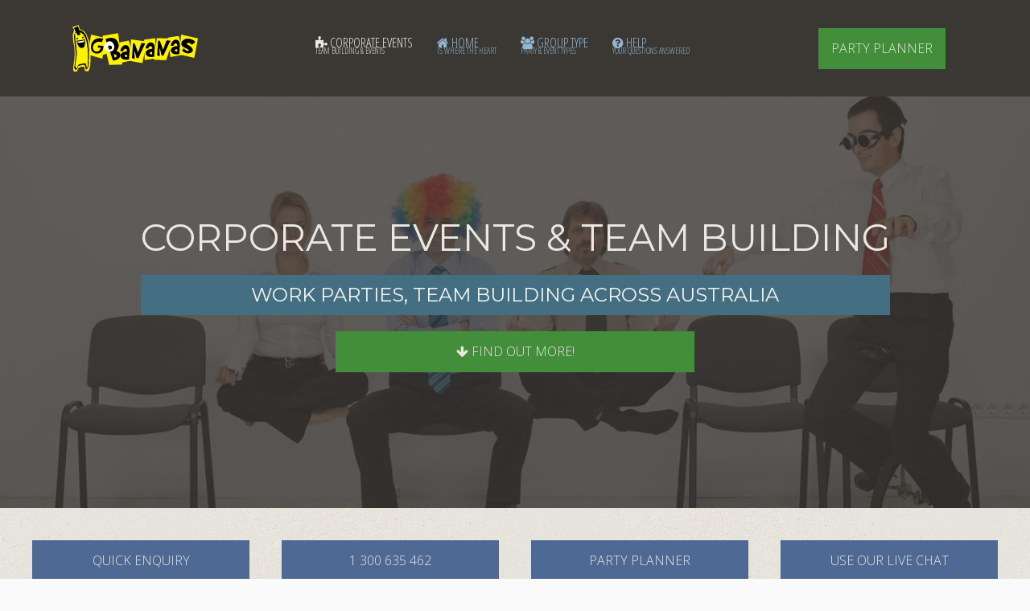

--- FILE ---
content_type: text/html; charset=utf-8
request_url: http://au.gobananasworld.com/corporate-events/
body_size: 10380
content:
<!DOCTYPE HTML>
<html lang="en-gb" dir="ltr"  data-config='{"twitter":0,"plusone":0,"facebook":0,"style":"GBgreen2"}'>

<head>

<meta charset="utf-8">
<meta http-equiv="X-UA-Compatible" content="IE=edge">
<meta name="viewport" content="width=device-width, initial-scale=1">
<base href="http://au.gobananasworld.com/corporate-events/" />
	<meta name="robots" content="max-snippet:-1, max-image-preview:large, max-video-preview:-1" />
	<meta http-equiv="content-type" content="text/html; charset=utf-8" />
	<title>Events, Work Parties, Team Building Australia - GoBananas</title>
	<link href="//d2l7fmd5cphsiq.cloudfront.net/templates/yoo_lykka/favicon.ico" rel="shortcut icon" type="image/vnd.microsoft.icon" />
	<link href="//d2l7fmd5cphsiq.cloudfront.net/media/zoo/applications/product/templates/GBau/assets/css/zoo.css?ver=20200605&1425895582" rel="stylesheet" type="text/css" />
	<link href="//d2l7fmd5cphsiq.cloudfront.net/media/plg_system_jcepro/site/css/content.min.css?86aa0286b6232c4a5b58f892ce080277&1765851047" rel="stylesheet" type="text/css" />
	<style type="text/css">
.my-own-class {opacity: 0; position: absolute; top: 0; left: 0; height: 0; width: 0; z-index: -1;}.my-own-class {opacity: 0; position: absolute; top: 0; left: 0; height: 0; width: 0; z-index: -1;}.my-own-class {opacity: 0; position: absolute; top: 0; left: 0; height: 0; width: 0; z-index: -1;}.my-own-class {opacity: 0; position: absolute; top: 0; left: 0; height: 0; width: 0; z-index: -1;}
	</style>
	<script src="//d2l7fmd5cphsiq.cloudfront.net/media/jui/js/jquery.min.js?8311e65dda12839be2e252478f04f390&1689307730" type="text/javascript"></script>
	<script src="//d2l7fmd5cphsiq.cloudfront.net/media/jui/js/jquery-noconflict.js?8311e65dda12839be2e252478f04f390&1689307730" type="text/javascript"></script>
	<script src="//d2l7fmd5cphsiq.cloudfront.net/media/jui/js/jquery-migrate.min.js?8311e65dda12839be2e252478f04f390&1689307730" type="text/javascript"></script>
	<script src="//d2l7fmd5cphsiq.cloudfront.net/media/zoo/assets/js/responsive.js?ver=20200605&1591343567" type="text/javascript"></script>
	<script src="//d2l7fmd5cphsiq.cloudfront.net/components/com_zoo/assets/js/default.js?ver=20200605&1591343567" type="text/javascript"></script>
	<script src="//d2l7fmd5cphsiq.cloudfront.net/media/jui/js/bootstrap.min.js?8311e65dda12839be2e252478f04f390&1689307730" type="text/javascript"></script>
	<script src="//d2l7fmd5cphsiq.cloudfront.net/media/widgetkit/uikit2-bd878b70.js?1688060920" type="text/javascript"></script>
	<script src="//d2l7fmd5cphsiq.cloudfront.net/media/widgetkit/wk-scripts-f97d6b29.js?1609990639" type="text/javascript"></script>
	<script type="text/javascript">

		var Tawk_API=Tawk_API||{}, Tawk_LoadStart=new Date();
		(function(){
		var s1=document.createElement("script"),s0=document.getElementsByTagName("script")[0];
		s1.async=true;
		s1.src="https://embed.tawk.to/59c8c1d04854b82732ff1f58/default";
		s1.charset="UTF-8";
		s1.setAttribute("crossorigin","*");
		s0.parentNode.insertBefore(s1,s0);
		})();
	jQuery(function($,undefined){$(".analytics-optout").on("click",function(e){e.preventDefault();if ($(this).hasClass("done")){return;}$.ajax({url:"http://au.gobananasworld.com/?analytics_optout=1&568844835aca063a06aef3398fdb2239=1",type:"GET",timeout:5000});$(this).fadeOut(300,function(){$(this).html("You have been opted out of Google Analytics").addClass("done").fadeIn(200);});});});
					var Tawk_API=Tawk_API||{}, Tawk_LoadStart=new Date();
					(function(){
					var s1=document.createElement("script"),s0=document.getElementsByTagName("script")[0];
					s1.async=true;
					s1.src="https://embed.tawk.to/59c8c1d04854b82732ff1f58/default";
					s1.charset="UTF-8";
					s1.setAttribute("crossorigin","*");
					s0.parentNode.insertBefore(s1,s0);
					})();
				
	</script>
	<!-- GA4 / Google Tag / Eorisis Development -->

<link rel="apple-touch-icon-precomposed" href="//d2l7fmd5cphsiq.cloudfront.net/templates/yoo_lykka/apple_touch_icon.png">
<link rel="stylesheet" href="//d2l7fmd5cphsiq.cloudfront.net/templates/yoo_lykka/styles/GBgreen2/css/bootstrap.css?1438090011">
<link rel="stylesheet" href="/templates/yoo_lykka/styles/GBgreen2/css/theme.css">
<link rel="stylesheet" href="/templates/yoo_lykka/css/custom.css">
<script src="//d2l7fmd5cphsiq.cloudfront.net/templates/yoo_lykka/warp/vendor/uikit/js/uikit.js?1465424172"></script>
<script src="//d2l7fmd5cphsiq.cloudfront.net/templates/yoo_lykka/warp/vendor/uikit/js/components/autocomplete.js?1465424172"></script>
<script src="//d2l7fmd5cphsiq.cloudfront.net/templates/yoo_lykka/warp/vendor/uikit/js/components/search.js?1465424172"></script>
<script src="//d2l7fmd5cphsiq.cloudfront.net/templates/yoo_lykka/warp/vendor/uikit/js/components/tooltip.js?1465424172"></script>
<script src="//d2l7fmd5cphsiq.cloudfront.net/templates/yoo_lykka/warp/js/social.js?1465424172"></script>
<script src="//d2l7fmd5cphsiq.cloudfront.net/templates/yoo_lykka/js/theme.js?1465424172"></script>
<script src="//d2l7fmd5cphsiq.cloudfront.net/templates/yoo_lykka/js/datepicker.js?1438180744"></script>

<!-- Google Tag Manager -->

<script>(function(w,d,s,l,i){w[l]=w[l]||[];w[l].push({'gtm.start':

new Date().getTime(),event:'//d2l7fmd5cphsiq.cloudfront.net/gtm.js'});var f=d.getElementsByTagName(s)[0],

j=d.createElement(s),dl=l!='dataLayer'?'&l='+l:'';j.async=true;j.src=

'https://www.googletagmanager.com/gtm.js?id='+i+dl;f.parentNode.insertBefore(j,f);

})(window,document,'script','dataLayer','GTM-KRP2ZS8Q');</script>

<!-- End Google Tag Manager -->

<!-- Google tag (gtag.js) -->
<script async src="https://www.googletagmanager.com/gtag/js?id=G-ZVLBZJYQS2"></script>
<script>
  window.dataLayer = window.dataLayer || [];
  function gtag(){dataLayer.push(arguments);}
  gtag('js', new Date());
 
  gtag('config', 'G-ZVLBZJYQS2');
</script>

 <!-- Facebook Pixel Code -->
<script>
!function(f,b,e,v,n,t,s)
{if(f.fbq)return;n=f.fbq=function(){n.callMethod?
n.callMethod.apply(n,arguments):n.queue.push(arguments)};
if(!f._fbq)f._fbq=n;n.push=n;n.loaded=!0;n.version='2.0';
n.queue=[];t=b.createElement(e);t.async=!0;
t.src=v;s=b.getElementsByTagName(e)[0];
s.parentNode.insertBefore(t,s)}(window,document,'script',
'https://connect.facebook.net/en_US/fbevents.js');
 fbq('init', '542857299624299'); 
fbq('track', 'PageView');
</script>
<noscript>
 <img height="1" width="1" 
src="https://www.facebook.com/tr?id=542857299624299&ev=PageView
&noscript=1"/>
</noscript>
<!-- End Facebook Pixel Code -->







<!-- sh404SEF OGP tags -->
<meta property="og:locale" content="en_GB" >
    <meta property="og:title" content="Events, Work Parties, Team Building Australia - GoBananas" >
    <meta property="og:type" content="article" >
<meta property="og:url" content="http://au.gobananasworld.com/corporate-events/" >
    <meta property="og:image" content="//d2l7fmd5cphsiq.cloudfront.net/images/logo200.png" >
    <meta property="og:image:width" content="200" >
    <meta property="og:image:height" content="77" >
    <meta property="og:site_name" content="GoBananas Party Planners" >
    <meta property="fb:admins" content="sholto@helpmego.to," >
    <meta property="fb:app_id" content="154426421321384" >
<!-- sh404SEF OGP tags - end -->

</head>

<body class="tm-noblog  tm-navbar-fixed">

<!-- Google Tag Manager (noscript) -->

<noscript><iframe src=https://www.googletagmanager.com/ns.html?id=GTM-KRP2ZS8Q

height="0" width="0" style="display:none;visibility:hidden"></iframe></noscript>

<!-- End Google Tag Manager (noscript) -->

     

        <nav class="tm-navbar uk-navbar uk-position-z-index">
    <div class="uk-flex uk-flex-middle uk-flex-center uk-flex-space-between">

                <a class="tm-logo uk-hidden-small" href="http://au.gobananasworld.com">
	<div><img title="GoBananas Party Planners" src="/images/logo.svg" alt="GoBananas Stag and Hen" width="156" height="61" /></div></a>
        
                <div class="tm-nav uk-hidden-small">
        <ul class="uk-navbar-nav uk-hidden-small">
<li class="uk-parent uk-active" data-uk-dropdown="{'preventflip':'y'}" aria-haspopup="true" aria-expanded="false"><a href="/corporate-events/" class="uk-navbar-nav-subtitle"><i class="uk-icon-puzzle-piece"></i> Corporate Events<div>Team Building &amp; Events</div></a><div class="uk-dropdown uk-dropdown-navbar uk-dropdown-width-3"><div class="uk-grid uk-dropdown-grid"><div class="uk-width-1-3"><ul class="uk-nav uk-nav-navbar"><li><a href="/corporate-events/adelaide/">Adelaide</a></li><li><a href="/corporate-events/brisbane/">Brisbane</a></li><li><a href="/corporate-events/cairns/">Cairns</a></li></ul></div><div class="uk-width-1-3"><ul class="uk-nav uk-nav-navbar"><li><a href="/corporate-events/canberra/">Canberra</a></li><li><a href="/corporate-events/gold-coast/">Gold Coast</a></li><li><a href="/corporate-events/melbourne/">Melbourne</a></li></ul></div><div class="uk-width-1-3"><ul class="uk-nav uk-nav-navbar"><li><a href="/corporate-events/perth/">Perth</a></li><li><a href="/corporate-events/sydney/">Sydney</a></li></ul></div></div></div></li></ul>
<ul class="uk-navbar-nav uk-hidden-small">
<li><a href="/" class="uk-navbar-nav-subtitle"><i class="uk-icon-home"></i> Home<div>is where the heart</div></a></li><li class="uk-parent" data-uk-dropdown="{'preventflip':'y'}" aria-haspopup="true" aria-expanded="false"><a href="#" class="uk-navbar-nav-subtitle"><i class="uk-icon-group"></i> Group Type<div>Party &amp; Event Types</div></a>
<div class="uk-dropdown uk-dropdown-navbar uk-dropdown-width-2"><div class="uk-grid uk-dropdown-grid"><div class="uk-width-1-2"><ul class="uk-nav uk-nav-navbar"><li><a href="/activities/"><i class="uk-icon-heartbeat"></i> Activities<div>Activities for All</div></a></li><li><a href="/bucks-party/"><i class="uk-icon-mars-double"></i> Bucks Parties<div>Bucks Party Planning</div></a></li></ul></div><div class="uk-width-1-2"><ul class="uk-nav uk-nav-navbar"><li class="uk-active"><a href="/corporate-events/"><i class="uk-icon-puzzle-piece"></i> Corporate Events<div>Teams &amp; Events</div></a></li><li><a href="/hen-party/"><i class="uk-icon-venus-double"></i> Hens Parties<div>Hen Parties</div></a></li></ul></div></div></div></li></ul>
<ul class="uk-navbar-nav uk-hidden-small">
<li><a href="/frontpage/help" class="uk-navbar-nav-subtitle"><i class="uk-icon-question-circle"></i> Help<div>Your Questions Answered</div></a></li></ul>        </div>
        
                <a href="#offcanvas" class="uk-navbar-toggle uk-visible-small" data-uk-offcanvas></a>
        
                <div class="uk-navbar-flip tm-nav-search">
            <div class="uk-navbar-content uk-hidden-small"><a href="http://itinerary.gobananas.com/90sec/gb-au.php?idBrand=20&Currency=AUD" onClick='ga("send", "event", "enquiry", "90sec", "Menu Bar!");' class="uk-button uk-button-success uk-button-large">Party Planner</a></div>
        </div>
        
                <div class="uk-navbar-content uk-navbar-center uk-visible-small"><a class="tm-logo-small" href="http://au.gobananasworld.com">
	<span><img src="/images/logo.svg" alt="GoBananas Logo" width="100" height="39" /></span></a></div>
                </div>
    </nav>
    
            <div class="tm-block tm-block-top-a tm-block-alt tm-block-padding-collapse tm-block-fullwidth uk-hidden-small">
            <div class="uk-container uk-container-center">
                <section class="tm-top-a uk-grid" data-uk-grid-match="{target:'> div > .uk-panel'}" data-uk-grid-margin><div class="uk-width-1-1">
	<div class="uk-panel uk-hidden-small">
<div data-uk-slideshow="{autoplayInterval: 3000}">

    <div class="uk-position-relative">

        <ul class="uk-slideshow uk-overlay-active">
        
            <li style="min-height: 300px;">

                
                    <img src="//d2l7fmd5cphsiq.cloudfront.net/images/splash/corporate1.jpg" alt="Corporate Events &amp; Team Building">
                    
                                        <div class="uk-overlay-panel uk-flex uk-flex-center uk-flex-middle uk-text-center uk-overlay-background uk-overlay-fade">

                                                <div>
                        
                                                <h3 class="uk-heading-large">

                            Corporate Events & Team Building
                            
                        </h3>
                        
                                                <div class="uk-h2 uk-margin"><div class="uk-alert uk-visible-large"><h2>Work Parties, Team Building across Australia</h2></div>
 <div class="uk-grid">
    <div class="uk-width-1-1 uk-width-medium-1-2 uk-margin-bottom uk-container-center"><a href="#content" class="uk-button uk-button-success uk-button-large uk-align-center" onclick="ga('send', 'event', 'Buttons', 'CorporateFullA', 'Scroll');" data-uk-smooth-scroll="{offset: 80}"><i class="uk-icon-arrow-down uk-small-hidden"></i> Find Out More!</a></div>
</div></div>
                        
                        
                                                </div>
                        
                    </div>
                    
                    
                
            </li>

                </ul>

        
        
    </div>

    
</div>
</div></div>
</section>
            </div>
        </div>
    
        <div class="tm-block tm-block-top-b tm-block-padding-collapse tm-block-fullwidth">
        <div class="uk-container uk-container-center">
            <section class="tm-top-b uk-grid" data-uk-grid-match="{target:'> div > .uk-panel'}" data-uk-grid-margin><div class="uk-width-1-1">
	<div class="uk-panel uk-panel-box uk-panel-box-primary"><div class="uk-grid">
<div  class="uk-width-1-1 uk-width-large-1-4 uk-width-medium-1-2 uk-margin-bottom uk-text-center uk-grid-width">

<a href="#shortenquire" data-uk-smooth-scroll="{offset: 110}"  class="uk-button uk-button-primary uk-button-large">Quick Enquiry</a>
</div>
    <div class="uk-width-1-1 uk-width-large-1-4 uk-width-medium-1-2 uk-margin-bottom uk-text-center uk-grid-width">    
    <a href="tel:1 300 635 462" onclick="ga('send', 'event', 'Enquiry', 'Phone', 'Module');" class="uk-button uk-button-primary uk-button-large">1 300 635 462</a>
    </div>
    <div class="uk-width-1-1 uk-width-large-1-4 uk-width-medium-1-2 uk-margin-bottom uk-text-center uk-grid-width">
<a href="http://itinerary.gobananas.com/90sec/gb-au.php?idBrand=20&Currency=AUD" onClick='ga("send", "event", "enquiry", "90sec v1", "Menu Bar!");' class="uk-button uk-button-primary uk-button-large">Party Planner</a>
    
    </div>
<div class="uk-width-1-1 uk-width-large-1-4 uk-width-medium-1-2 uk-margin-bottom uk-text-center uk-grid-width">
    <a href="https://tawk.to/chat/59c8c1d04854b82732ff1f58/default/?$_tawk_popout=true" target="_blank" class="uk-button uk-button-primary uk-button-large">Use our Live Chat</a>
    </div>
    
<!--    <div class="uk-width-1-1 uk-width-large-1-5 uk-width-medium-1-2 uk-margin-bottom uk-text-center uk-grid-width">
    <a href="http://chat.helpmego.to/chat/callback.htm?domain=au.gobana.as" onclick="javascript:window.open('http://chat.helpmego.to/chat/callback.htm?domain=au.gobana.as','wocallback','width=600,height=361');return false;" class="uk-button uk-button-primary uk-button-large">Request Call Back</a>
    </div> -->
</div></div></div>
</section>
        </div>
    </div>
    
    
    
            <div class="tm-block tm-block-main">
            <div class="uk-container uk-container-center">

                <div class="tm-middle uk-grid" data-uk-grid-match data-uk-grid-margin>

                                        <div class="tm-main uk-width-medium-1-1">

                        
                                                <main class="tm-content">

                            
                            <div id="system-message-container">
</div>
<div id="yoo-zoo" class="yoo-zoo product-GBau product-GBau-frontpage">

	
		<div class="details alignment-left">

	<a id="content"></a>	
    <div class="uk-width-1-1">
	<div class="uk-panel uk-panel-box">

						<h1 class="title">Team Building Ideas, Events & Xmas Parties</h1>
			

		</div>
     </div>
		

	</div>
	
	
	
<div class="items ">

		
<div class="uk-width-1-1">
	<div class="uk-width-medium-1-1 uk-margin">
    
        
		<div class="uk-width-medium-1-1 uk-margin">
  <div class="uk-flex uk-panel uk-flex-center uk-flex-wrap">



	
<div >
  <figure class="uk-overlay uk-margin-right uk-margin-bottom">
        <img src=https://farm2.staticflickr.com/1527/25835297105_669c969b99_n.jpg width="" height="" alt="" class="relatedsmall uk-overlay-spin"  />
        <figcaption class="uk-overlay-panel relatedorangeoverlay uk-flex uk-flex-center uk-flex-middle uk-text-center">
      <div class="uk-align-center uk-width-6-7">
                <h5 class="uk-alert uk-alert-title uk-align-center"> Adelaide </h5>
                        <div class="uk-alert uk-alert-gray uk-text-small uk-align-center"> Work Functions and Corporate Events in Adelaide </div>
                        <a href="/corporate-events/adelaide/" class="uk-button  uk-button-danger uk-margin-top">Explore!</a> </div>
      <a href="/corporate-events/adelaide/" class="uk-position-cover"></a> </figcaption>
  </figure>
</div>




	
<div >
  <figure class="uk-overlay uk-margin-right uk-margin-bottom">
        <img src=https://farm2.staticflickr.com/1473/25204754414_de4c095a3a_n.jpg width="" height="" alt="" class="relatedsmall uk-overlay-spin"  />
        <figcaption class="uk-overlay-panel relatedorangeoverlay uk-flex uk-flex-center uk-flex-middle uk-text-center">
      <div class="uk-align-center uk-width-6-7">
                <h5 class="uk-alert uk-alert-title uk-align-center"> Brisbane </h5>
                        <div class="uk-alert uk-alert-gray uk-text-small uk-align-center"> Corporate Events, Team Building & Office Parties </div>
                        <a href="/corporate-events/brisbane/" class="uk-button  uk-button-danger uk-margin-top">Explore!</a> </div>
      <a href="/corporate-events/brisbane/" class="uk-position-cover"></a> </figcaption>
  </figure>
</div>




	
<div >
  <figure class="uk-overlay uk-margin-right uk-margin-bottom">
        <img src=https://farm2.staticflickr.com/1513/25835241915_ede8970cfd_n.jpg width="" height="" alt="" class="relatedsmall uk-overlay-spin"  />
        <figcaption class="uk-overlay-panel relatedorangeoverlay uk-flex uk-flex-center uk-flex-middle uk-text-center">
      <div class="uk-align-center uk-width-6-7">
                <h5 class="uk-alert uk-alert-title uk-align-center"> Cairns </h5>
                        <div class="uk-alert uk-alert-gray uk-text-small uk-align-center"> Cairns Team Building & Corporate Events </div>
                        <a href="/corporate-events/cairns/" class="uk-button  uk-button-danger uk-margin-top">Explore!</a> </div>
      <a href="/corporate-events/cairns/" class="uk-position-cover"></a> </figcaption>
  </figure>
</div>




	
<div >
  <figure class="uk-overlay uk-margin-right uk-margin-bottom">
        <img src=https://farm2.staticflickr.com/1608/25208635283_182c79f67b_n.jpg width="" height="" alt="" class="relatedsmall uk-overlay-spin"  />
        <figcaption class="uk-overlay-panel relatedorangeoverlay uk-flex uk-flex-center uk-flex-middle uk-text-center">
      <div class="uk-align-center uk-width-6-7">
                <h5 class="uk-alert uk-alert-title uk-align-center"> Canberra </h5>
                        <div class="uk-alert uk-alert-gray uk-text-small uk-align-center"> Corporate Events, Parties & Team Building </div>
                        <a href="/corporate-events/canberra/" class="uk-button  uk-button-danger uk-margin-top">Explore!</a> </div>
      <a href="/corporate-events/canberra/" class="uk-position-cover"></a> </figcaption>
  </figure>
</div>




	
<div >
  <figure class="uk-overlay uk-margin-right uk-margin-bottom">
        <img src=https://farm2.staticflickr.com/1537/25534494010_648ac71505_n.jpg width="" height="" alt="" class="relatedsmall uk-overlay-spin"  />
        <figcaption class="uk-overlay-panel relatedorangeoverlay uk-flex uk-flex-center uk-flex-middle uk-text-center">
      <div class="uk-align-center uk-width-6-7">
                <h5 class="uk-alert uk-alert-title uk-align-center"> Gold Coast </h5>
                        <div class="uk-alert uk-alert-gray uk-text-small uk-align-center"> Gold Coast Team Events, Corporate Ideas & Xmas Parties </div>
                        <a href="/corporate-events/gold-coast/" class="uk-button  uk-button-danger uk-margin-top">Explore!</a> </div>
      <a href="/corporate-events/gold-coast/" class="uk-position-cover"></a> </figcaption>
  </figure>
</div>




	
<div >
  <figure class="uk-overlay uk-margin-right uk-margin-bottom">
        <img src=https://farm8.staticflickr.com/7845/47461046671_c62a491710_n.jpg width="" height="" alt="" class="relatedsmall uk-overlay-spin"  />
        <figcaption class="uk-overlay-panel relatedorangeoverlay uk-flex uk-flex-center uk-flex-middle uk-text-center">
      <div class="uk-align-center uk-width-6-7">
                <h5 class="uk-alert uk-alert-title uk-align-center"> Hunter Valley  </h5>
                        <div class="uk-alert uk-alert-gray uk-text-small uk-align-center"> Hunter Valley Corporate Event </div>
                        <a href="/corporate-events/hunter-valley/" class="uk-button  uk-button-danger uk-margin-top">Explore!</a> </div>
      <a href="/corporate-events/hunter-valley/" class="uk-position-cover"></a> </figcaption>
  </figure>
</div>




	
<div >
  <figure class="uk-overlay uk-margin-right uk-margin-bottom">
        <img src=https://farm2.staticflickr.com/1457/25208555343_38e6aa0840_n.jpg width="" height="" alt="" class="relatedsmall uk-overlay-spin"  />
        <figcaption class="uk-overlay-panel relatedorangeoverlay uk-flex uk-flex-center uk-flex-middle uk-text-center">
      <div class="uk-align-center uk-width-6-7">
                <h5 class="uk-alert uk-alert-title uk-align-center"> Melbourne </h5>
                        <div class="uk-alert uk-alert-gray uk-text-small uk-align-center"> Corporate Events Melbourne </div>
                        <a href="/corporate-events/melbourne/" class="uk-button  uk-button-danger uk-margin-top">Explore!</a> </div>
      <a href="/corporate-events/melbourne/" class="uk-position-cover"></a> </figcaption>
  </figure>
</div>




	
<div >
  <figure class="uk-overlay uk-margin-right uk-margin-bottom">
        <img src=https://farm2.staticflickr.com/1715/25204600734_7f1a4d21c8_n.jpg width="" height="" alt="" class="relatedsmall uk-overlay-spin"  />
        <figcaption class="uk-overlay-panel relatedorangeoverlay uk-flex uk-flex-center uk-flex-middle uk-text-center">
      <div class="uk-align-center uk-width-6-7">
                <h5 class="uk-alert uk-alert-title uk-align-center"> Perth </h5>
                        <div class="uk-alert uk-alert-gray uk-text-small uk-align-center"> Activities, Corporate Events & Staff Parties </div>
                        <a href="/corporate-events/perth/" class="uk-button  uk-button-danger uk-margin-top">Explore!</a> </div>
      <a href="/corporate-events/perth/" class="uk-position-cover"></a> </figcaption>
  </figure>
</div>




	
<div >
  <figure class="uk-overlay uk-margin-right uk-margin-bottom">
        <img src=https://farm2.staticflickr.com/1649/25204824944_0612046d61_n.jpg width="" height="" alt="" class="relatedsmall uk-overlay-spin"  />
        <figcaption class="uk-overlay-panel relatedorangeoverlay uk-flex uk-flex-center uk-flex-middle uk-text-center">
      <div class="uk-align-center uk-width-6-7">
                <h5 class="uk-alert uk-alert-title uk-align-center"> Sydney </h5>
                        <div class="uk-alert uk-alert-gray uk-text-small uk-align-center"> Corporate events  </div>
                        <a href="/corporate-events/sydney/" class="uk-button  uk-button-danger uk-margin-top">Explore!</a> </div>
      <a href="/corporate-events/sydney/" class="uk-position-cover"></a> </figcaption>
  </figure>
</div>



</div>
  <div class="uk-clearfix"></div>
</div>

		

	</div>
  </div>
	

</div>
			<div class="uk-width-1-1">
	<div class="uk-panel uk-panel-box">
			<div class="description">
								<p><span style="font-size: 24pt;">Team building Activities, Corporate Functions &amp; Xmas Do’s around Australia</span></p>
<p>Looking for&nbsp;an events company that can help you plan your next corporate event - talk to GoBananas today.</p>
<p><span style="font-size: 18pt;">Event Planner GoBananas specialises in&nbsp;</span></p>
<ul>
<li>Christmas Parties</li>
<li>Corporate Functions</li>
<li>Team Building Activities</li>
<li>Group Activities&nbsp;</li>
<li>Office Parties</li>
<li>Conferences</li>
</ul>
<p>We organise some of the best work Christmas parties and teambuilding packages and fun activities are our specialities.&nbsp;</p>
<p>Cities we organise corporate functions and Xmas parties in are <a title="Brisbane Corporate Events" href="http://au.gobananasworld.com/corporate-events/brisbane/">Brisbane</a>, Gold Coast, Melbourne, Sydney, Canberra, <a title="Adelaide Corporate Events" href="http://au.gobananasworld.com/corporate-events/adelaide/">Adelaide</a>, Perth, Cairns, New Castle, Hunter Valley, Darwin and Hobart. We cover all major cities in Australia. Talk to us today.&nbsp;</p>
<p><span style="font-size: 24pt;">Xmas party ideas, or some great team building activities in Australia and your city </span></p>
<p>Check out each city page for great Christmas party ideas, office parties, team building activities and other fun things to do for your Xmas do. Gobananas caters for all work do activities in cities like Sydney, Melbourne, Brisbane, Gold Coast, Canberra, Cairns, Perth, Adelaide, Hobart and Darwin. We do the work – you have the fun!</p>
<p>The coordination of efficient and superior corporate functions paves the way for organisations wishing to establish a working environment that includes high team morale and engaged employees. The corporate function team at GoBananas is prepared to work with you to identify your aims and from there tailor an event that will compliment your goals for how you envision your workplace culture.</p>
<p>The variety of ways in which staff can come together include work Christmas parties, specific team building events, corporate functions in which key clients are invited, as well as general work dos where staff have fun together outside of their normal workplace environment.&nbsp;</p>
<p>GoBananas can arrange anything from entire day packages filled with team building exercises to exciting and motivating staff Christmas parties. Not only are we experts in what is on offer across Australasia for special work functions and corporate team building, but we also constantly research and collaborate with European colleagues to keep up with what is at the forefront internationally in staff team building to enhance your business.</p>
<p><span style="font-size: 18pt;">TEAM BUILDING &amp; GROUP ACTIVITIES IN AUSTRALIA </span></p>
<p>The importance of team building and team bonding has been well established by industrial and organisational psychologists. The value that it provides to any business includes boosting team morale and enhancing communication between staff members. By placing staff in team building situations, communication barriers will be broken down as they are forced to work together and often skill sets of certain staff members will be highlighted, such as leadership skills. Giving your staff the opportunity to show their talents is important to their wellbeing and sense of appreciation as well as adding to the value of your business. Australia Team building exercises can be as subtle as a corporate day out or as outrageous as day-long competitions.</p>
<p>It’s important to tailor it to your workplace culture, and we would be happy to give guidance as to what is appropriate and doable for your staff.</p>
<p><span style="font-size: 18pt;">SALES TEAM BUILDING IN AUSTRALIA</span></p>
<p>Often sales people can feel that they’re working alone and competing with their colleagues to gain the highest targets. While competition is good, it’s always important for your team to remember that they’re on the same side and that a cohesive unit is often far more effective than a sole individual. For example, top salespeople should be mentoring and sharing information with their colleagues, so success is across the board. Ask us about team building events that are specifically orientated toward bringing together your sales team and building trust and unity.</p>
<p><span style="font-size: 18pt;">CORPORATE EVENTS IN AROUND AUSTRALIA</span></p>
<p>A planned corporate event for your staff works as a reward and the importance of this to boosting staff morale should never be underestimated. This is a way for you to say thank to you to hard-working staff by creating an enjoyable corporate day out or office party for them.</p>
<p>In turn, this works to make them feel valued and will boost production levels. These corporate events also provide opportunities for everyone to communicate away from the normal stresses of the workplace environment. Choose wisely about what would suit the culture of your workplace. For some, abseiling down a cliff face is fun while for others, a gorgeous and relaxing boat cruise is all they want. We will work with you to make this a valuable and fun experience for all involved.</p>
<p><span style="font-size: 18pt;">CHRISTMAS OFFICE PARTIES AROUND AUSTRALIA</span></p>
<p>Christmas parties are not just about drinks nowadays. Going down the road to the closest pub or going out for a meal simply doesn't cut it these days. Xmas do's are a great way to celebrate a good year and have some fun while the weather is nice as well. GoBananas has created some fun Christmas party ideas around Australia and in a city near you. Talk to us today either via phone, email or live chat.&nbsp;</p>
<p><span style="font-size: 18pt;">The benefits of using an event planner like GoBananas:</span></p>
<ul>
<li>We have already researched your city and we know some great places.&nbsp;</li>
<li>GoBananas will have some already made Xmas Packages&nbsp;</li>
<li>Gobananas has the experience in knowing what works well together, what is out there and instead of you spending hours researching group activities or Xmas packages, GoBanananas as already done the work for you.&nbsp;</li>
<li>Tell us what you have done before, what your budget is and we can find new suitable options for you in your city and prefered location.&nbsp;</li>
<li>1 party planner to deal with</li>
<li>1 invoice&nbsp;</li>
<li>Over 10 years of experience.&nbsp;</li>
</ul>			</div>

		</div>
     </div>
			
</div>
                        </main>
                        
                        
                    </div>
                    
                                                            
                </div>

            </div>
        </div>
    
    
        <div class="tm-block tm-block-bottom-b">
        <div class="uk-container uk-container-center">
            <section class="tm-bottom-b uk-grid" data-uk-grid-match="{target:'> div > .uk-panel'}" data-uk-grid-margin>
<div class="uk-width-1-1"><div class="uk-panel uk-panel-box uk-panel-box-secondary"><script src='https://www.google.com/recaptcha/api.js'></script>
<!--script src="https://www.google.com/recaptcha/api.js?onload=CaptchaCallback&render=explicit" async defer></script-->
<style>
@media screen and (max-width: 480px) {
  #ukGroupsize {
    margin-top:25px;
  }
}
</style>
<div id="shortenquire"></div>
<form class="uk-form" method="post" action="">
  <fieldset data-uk-margin="">
    <h3>Make a Quick Enquiry to Team
      GoBananas Australia    </h3>
    <div class="uk-grid">
      <div class="uk-width-1-1 uk-width-medium-1-3">
        <div class="uk-form-row">
          <input class="uk-width-1-1" placeholder="Give Your Event a Name" required name="ItinTitle" type="text" />
        </div>
                <div class="uk-form-row ">
          <select class="uk-width-1-1" name="PartyType" id="PartyType" required>
            <option value="">Party Type</option>
            <Option Value='4'>Birthday Party</Option><Option Value='1'>Corporate & Team</Option><Option Value='11'>Family</Option><Option Value='13'>Golf</Option><Option Value='3'>Hen</Option><Option Value='7'>Kids Party</Option><Option Value='5'>Staff Party</Option><Option Value='2'>Stag</Option><Option Value='10'>Student</Option><Option Value='15'>Teenagers</Option><Option Value='14'>Toddlers</Option><Option Value='17'>Tourist/Traveler</Option><Option Value='16'>Wedding</Option><Option Value='6'>Xmas Party</Option>          </select>
        </div>
                <div class="uk-form-row">
          <input class="uk-width-1-1" placeholder="Email Address" required="required email"  name="Email" type="email" />
        </div>
        <div class="uk-form-row">
          <input class="uk-width-1-1" placeholder="First Name" required name="FirstName" type="text" />
        </div>
        <div class="uk-form-row">
          <input class="uk-width-1-1" placeholder="Last Name" required name="LastName" type="text" />
        </div>
        <div class="uk-form-row">
          <input class="uk-width-1-1" placeholder="Include Phone Number" name="Phone" required type="text" />
        </div>
        <div class="uk-form-row  ">
          <input type="text" class="uk-width-1-1" placeholder="Location" id="Location" required="required" name="Location"  />
        </div>
      </div>
      
      <div class="uk-width-1-1 uk-width-medium-1-3" id="ukGroupsize">
        <div class="uk-form-row">  
          <select required name="GroupSize" id="GroupSize" class="uk-width-1-1 uk-auto-margin-top">
            <option value="">Number in Group</option>
                        <option value="1">
            1            </option>
                        <option value="2">
            2            </option>
                        <option value="3">
            3            </option>
                        <option value="4">
            4            </option>
                        <option value="5">
            5            </option>
                        <option value="6">
            6            </option>
                        <option value="7">
            7            </option>
                        <option value="8">
            8            </option>
                        <option value="9">
            9            </option>
                        <option value="10">
            10            </option>
                        <option value="11">
            11            </option>
                        <option value="12">
            12            </option>
                        <option value="13">
            13            </option>
                        <option value="14">
            14            </option>
                        <option value="15">
            15            </option>
                        <option value="16">
            16            </option>
                        <option value="17">
            17            </option>
                        <option value="18">
            18            </option>
                        <option value="19">
            19            </option>
                        <option value="20">
            20            </option>
                        <option value="21">
            21            </option>
                        <option value="22">
            22            </option>
                        <option value="23">
            23            </option>
                        <option value="24">
            24            </option>
                        <option value="25">
            25            </option>
                        <option value="26">
            26            </option>
                        <option value="27">
            27            </option>
                        <option value="28">
            28            </option>
                        <option value="29">
            29            </option>
                        <option value="30">
            30            </option>
                        <option value="31">
            31            </option>
                        <option value="32">
            32            </option>
                        <option value="33">
            33            </option>
                        <option value="34">
            34            </option>
                        <option value="35">
            35            </option>
                        <option value="36">
            36            </option>
                        <option value="37">
            37            </option>
                        <option value="38">
            38            </option>
                        <option value="39">
            39            </option>
                        <option value="40">
            40            </option>
                        <option value="41">
            41            </option>
                        <option value="42">
            42            </option>
                        <option value="43">
            43            </option>
                        <option value="44">
            44            </option>
                        <option value="45">
            45            </option>
                        <option value="46">
            46            </option>
                        <option value="47">
            47            </option>
                        <option value="48">
            48            </option>
                        <option value="49">
            49            </option>
                        <option value="50">
            50            </option>
                        <option value="51">
            51            </option>
                        <option value="52">
            52            </option>
                        <option value="53">
            53            </option>
                        <option value="54">
            54            </option>
                        <option value="55">
            55            </option>
                        <option value="56">
            56            </option>
                        <option value="57">
            57            </option>
                        <option value="58">
            58            </option>
                        <option value="59">
            59            </option>
                        <option value="60">
            60            </option>
                        <option value="61">
            61            </option>
                        <option value="62">
            62            </option>
                        <option value="63">
            63            </option>
                        <option value="64">
            64            </option>
                        <option value="65">
            65            </option>
                        <option value="66">
            66            </option>
                        <option value="67">
            67            </option>
                        <option value="68">
            68            </option>
                        <option value="69">
            69            </option>
                        <option value="70">
            70            </option>
                        <option value="71">
            71            </option>
                        <option value="72">
            72            </option>
                        <option value="73">
            73            </option>
                        <option value="74">
            74            </option>
                        <option value="75">
            75            </option>
                        <option value="76">
            76            </option>
                        <option value="77">
            77            </option>
                        <option value="78">
            78            </option>
                        <option value="79">
            79            </option>
                        <option value="80">
            80            </option>
                        <option value="81">
            81            </option>
                        <option value="82">
            82            </option>
                        <option value="83">
            83            </option>
                        <option value="84">
            84            </option>
                        <option value="85">
            85            </option>
                        <option value="86">
            86            </option>
                        <option value="87">
            87            </option>
                        <option value="88">
            88            </option>
                        <option value="89">
            89            </option>
                        <option value="90">
            90            </option>
                        <option value="91">
            91            </option>
                        <option value="92">
            92            </option>
                        <option value="93">
            93            </option>
                        <option value="94">
            94            </option>
                        <option value="95">
            95            </option>
                        <option value="96">
            96            </option>
                        <option value="97">
            97            </option>
                        <option value="98">
            98            </option>
                        <option value="99">
            99            </option>
                        <option value="100">
            100            </option>
                      </select>
        </div>
        <div class="uk-form-row">
          <input name="DateStart" id="DateStart" class="uk-width-1-1" required data-uk-datepicker="{format:'DD-MM-YYYY'}" readonly="readonly" placeholder="Date" type="text" />
        </div>
        <div class="uk-form-row">
          <textarea name="Comments" cols="20" rows="6" class="uk-width-1-1" placeholder="Tell us anything we need to know"></textarea>
          <input type="hidden" name="idBrand" id="idBrand" value="20"  />
          <input type="hidden" name="BrandName" id="BrandName" value="GoBananas Australia"  />
          <input type="hidden" name="Source" id="Source" value="au.gobananasworld.com"  />
          <input type="hidden" name="Currency" id="Currency" value="AUD"  />
          <input type="hidden" name="actual_link" id="actual_link" value="http://au.gobananasworld.com/corporate-events/"  />
        </div>
        <!--div class="uk-form-row">
          <select name="Question" id="Question"  required>
            <option value="">What is 8 plus 5?</option> 
            <option value="11">11</option>
            <option value="16">16</option>
            <option value="13">13</option>
          </select>
        </div-->
         <div class="uk-form-row">
          <div class="g-recaptcha" data-sitekey="6Lep8RMUAAAAAOF__DOWWBHdhjOTpucIPNeCXc98"></div>
        </div>
        <div class="uk-form-row">
          <button class="uk-button uk-margin-bottom" id="btnEnquire" value="submit" name="btnEnquire" onClick="ga('send', 'event', 'Enquiry', 'submit', 'Short Enquire');">Submit 
          Your Enquiry</button>
        </div>
      </div>
      <div class="uk-width-1-1 uk-width-medium-1-3">
        <p>We are here to help you plan something special and memorable. If you want to ask us something, you go ahead and we will get back to you ASAP.</p>
      </div>
    </div>
  </fieldset>
</form>
<!--script type="text/javascript">
  var CaptchaCallback = function() {
    jQuery('.g-recaptcha').each(function(index, el) {
      grecaptcha.render(el, {'sitekey' : '6Lep8RMUAAAAAOF__DOWWBHdhjOTpucIPNeCXc98'});
    });
  };
</script-->
<script>
   
  jQuery(document).on("focusin", "#DateStart", function(event) {

  jQuery(this).prop('readonly', true);

});

jQuery(document).on("focusout", "#DateStart", function(event) {

  jQuery(this).prop('readonly', false);

});
</script> 
</div></div>
</section>
        </div>
    </div>
    
    
    
        <footer class="tm-footer uk-text-center uk-text-contrast">

        <div class="uk-panel">
	<p style="color: rgba(255,255,255,1.00);"><em class="uk-icon-copyright"></em> 2023 GoBananas<sup>®</sup>&nbsp;: GoBananas Down Under - one of the GoBananas gang! | <a href="http://beta.au.gobananasworld.com/terms-of-business">Terms of Business</a></p></div>
                    <div>
                <a class="tm-totop-scroller uk-text-center uk-link-muted uk-margin-top" data-uk-smooth-scroll href="#"></a>
            </div>
         
    </footer>
    
    
        <div id="offcanvas" class="uk-offcanvas">
        <div class="uk-offcanvas-bar"><ul class="uk-nav uk-nav-offcanvas">
<li><a href="/"><i class="uk-icon-home"></i> Home<div>is where the heart</div></a></li><li class="uk-parent"><a href="#"><i class="uk-icon-group"></i> Group Type<div>Party &amp; Event Types</div></a>
<ul class="uk-nav-sub"><li><a href="/activities/"><i class="uk-icon-heartbeat"></i> Activities<div>Activities for All</div></a></li><li><a href="/bucks-party/"><i class="uk-icon-mars-double"></i> Bucks Parties<div>Bucks Party Planning</div></a></li><li class="uk-active"><a href="/corporate-events/"><i class="uk-icon-puzzle-piece"></i> Corporate Events<div>Teams &amp; Events</div></a></li><li><a href="/hen-party/"><i class="uk-icon-venus-double"></i> Hens Parties<div>Hen Parties</div></a></li></ul></li></ul>
<ul class="uk-nav uk-nav-offcanvas">
<li><a href="/frontpage/help"><i class="uk-icon-question-circle"></i> Help<div>Your Questions Answered</div></a></li></ul></div>
    </div>
    
</body>
</html>

--- FILE ---
content_type: text/html; charset=utf-8
request_url: https://www.google.com/recaptcha/api2/anchor?ar=1&k=6Lep8RMUAAAAAOF__DOWWBHdhjOTpucIPNeCXc98&co=aHR0cDovL2F1LmdvYmFuYW5hc3dvcmxkLmNvbTo4MA..&hl=en&v=PoyoqOPhxBO7pBk68S4YbpHZ&size=normal&anchor-ms=20000&execute-ms=30000&cb=z6zo3n83fcci
body_size: 49606
content:
<!DOCTYPE HTML><html dir="ltr" lang="en"><head><meta http-equiv="Content-Type" content="text/html; charset=UTF-8">
<meta http-equiv="X-UA-Compatible" content="IE=edge">
<title>reCAPTCHA</title>
<style type="text/css">
/* cyrillic-ext */
@font-face {
  font-family: 'Roboto';
  font-style: normal;
  font-weight: 400;
  font-stretch: 100%;
  src: url(//fonts.gstatic.com/s/roboto/v48/KFO7CnqEu92Fr1ME7kSn66aGLdTylUAMa3GUBHMdazTgWw.woff2) format('woff2');
  unicode-range: U+0460-052F, U+1C80-1C8A, U+20B4, U+2DE0-2DFF, U+A640-A69F, U+FE2E-FE2F;
}
/* cyrillic */
@font-face {
  font-family: 'Roboto';
  font-style: normal;
  font-weight: 400;
  font-stretch: 100%;
  src: url(//fonts.gstatic.com/s/roboto/v48/KFO7CnqEu92Fr1ME7kSn66aGLdTylUAMa3iUBHMdazTgWw.woff2) format('woff2');
  unicode-range: U+0301, U+0400-045F, U+0490-0491, U+04B0-04B1, U+2116;
}
/* greek-ext */
@font-face {
  font-family: 'Roboto';
  font-style: normal;
  font-weight: 400;
  font-stretch: 100%;
  src: url(//fonts.gstatic.com/s/roboto/v48/KFO7CnqEu92Fr1ME7kSn66aGLdTylUAMa3CUBHMdazTgWw.woff2) format('woff2');
  unicode-range: U+1F00-1FFF;
}
/* greek */
@font-face {
  font-family: 'Roboto';
  font-style: normal;
  font-weight: 400;
  font-stretch: 100%;
  src: url(//fonts.gstatic.com/s/roboto/v48/KFO7CnqEu92Fr1ME7kSn66aGLdTylUAMa3-UBHMdazTgWw.woff2) format('woff2');
  unicode-range: U+0370-0377, U+037A-037F, U+0384-038A, U+038C, U+038E-03A1, U+03A3-03FF;
}
/* math */
@font-face {
  font-family: 'Roboto';
  font-style: normal;
  font-weight: 400;
  font-stretch: 100%;
  src: url(//fonts.gstatic.com/s/roboto/v48/KFO7CnqEu92Fr1ME7kSn66aGLdTylUAMawCUBHMdazTgWw.woff2) format('woff2');
  unicode-range: U+0302-0303, U+0305, U+0307-0308, U+0310, U+0312, U+0315, U+031A, U+0326-0327, U+032C, U+032F-0330, U+0332-0333, U+0338, U+033A, U+0346, U+034D, U+0391-03A1, U+03A3-03A9, U+03B1-03C9, U+03D1, U+03D5-03D6, U+03F0-03F1, U+03F4-03F5, U+2016-2017, U+2034-2038, U+203C, U+2040, U+2043, U+2047, U+2050, U+2057, U+205F, U+2070-2071, U+2074-208E, U+2090-209C, U+20D0-20DC, U+20E1, U+20E5-20EF, U+2100-2112, U+2114-2115, U+2117-2121, U+2123-214F, U+2190, U+2192, U+2194-21AE, U+21B0-21E5, U+21F1-21F2, U+21F4-2211, U+2213-2214, U+2216-22FF, U+2308-230B, U+2310, U+2319, U+231C-2321, U+2336-237A, U+237C, U+2395, U+239B-23B7, U+23D0, U+23DC-23E1, U+2474-2475, U+25AF, U+25B3, U+25B7, U+25BD, U+25C1, U+25CA, U+25CC, U+25FB, U+266D-266F, U+27C0-27FF, U+2900-2AFF, U+2B0E-2B11, U+2B30-2B4C, U+2BFE, U+3030, U+FF5B, U+FF5D, U+1D400-1D7FF, U+1EE00-1EEFF;
}
/* symbols */
@font-face {
  font-family: 'Roboto';
  font-style: normal;
  font-weight: 400;
  font-stretch: 100%;
  src: url(//fonts.gstatic.com/s/roboto/v48/KFO7CnqEu92Fr1ME7kSn66aGLdTylUAMaxKUBHMdazTgWw.woff2) format('woff2');
  unicode-range: U+0001-000C, U+000E-001F, U+007F-009F, U+20DD-20E0, U+20E2-20E4, U+2150-218F, U+2190, U+2192, U+2194-2199, U+21AF, U+21E6-21F0, U+21F3, U+2218-2219, U+2299, U+22C4-22C6, U+2300-243F, U+2440-244A, U+2460-24FF, U+25A0-27BF, U+2800-28FF, U+2921-2922, U+2981, U+29BF, U+29EB, U+2B00-2BFF, U+4DC0-4DFF, U+FFF9-FFFB, U+10140-1018E, U+10190-1019C, U+101A0, U+101D0-101FD, U+102E0-102FB, U+10E60-10E7E, U+1D2C0-1D2D3, U+1D2E0-1D37F, U+1F000-1F0FF, U+1F100-1F1AD, U+1F1E6-1F1FF, U+1F30D-1F30F, U+1F315, U+1F31C, U+1F31E, U+1F320-1F32C, U+1F336, U+1F378, U+1F37D, U+1F382, U+1F393-1F39F, U+1F3A7-1F3A8, U+1F3AC-1F3AF, U+1F3C2, U+1F3C4-1F3C6, U+1F3CA-1F3CE, U+1F3D4-1F3E0, U+1F3ED, U+1F3F1-1F3F3, U+1F3F5-1F3F7, U+1F408, U+1F415, U+1F41F, U+1F426, U+1F43F, U+1F441-1F442, U+1F444, U+1F446-1F449, U+1F44C-1F44E, U+1F453, U+1F46A, U+1F47D, U+1F4A3, U+1F4B0, U+1F4B3, U+1F4B9, U+1F4BB, U+1F4BF, U+1F4C8-1F4CB, U+1F4D6, U+1F4DA, U+1F4DF, U+1F4E3-1F4E6, U+1F4EA-1F4ED, U+1F4F7, U+1F4F9-1F4FB, U+1F4FD-1F4FE, U+1F503, U+1F507-1F50B, U+1F50D, U+1F512-1F513, U+1F53E-1F54A, U+1F54F-1F5FA, U+1F610, U+1F650-1F67F, U+1F687, U+1F68D, U+1F691, U+1F694, U+1F698, U+1F6AD, U+1F6B2, U+1F6B9-1F6BA, U+1F6BC, U+1F6C6-1F6CF, U+1F6D3-1F6D7, U+1F6E0-1F6EA, U+1F6F0-1F6F3, U+1F6F7-1F6FC, U+1F700-1F7FF, U+1F800-1F80B, U+1F810-1F847, U+1F850-1F859, U+1F860-1F887, U+1F890-1F8AD, U+1F8B0-1F8BB, U+1F8C0-1F8C1, U+1F900-1F90B, U+1F93B, U+1F946, U+1F984, U+1F996, U+1F9E9, U+1FA00-1FA6F, U+1FA70-1FA7C, U+1FA80-1FA89, U+1FA8F-1FAC6, U+1FACE-1FADC, U+1FADF-1FAE9, U+1FAF0-1FAF8, U+1FB00-1FBFF;
}
/* vietnamese */
@font-face {
  font-family: 'Roboto';
  font-style: normal;
  font-weight: 400;
  font-stretch: 100%;
  src: url(//fonts.gstatic.com/s/roboto/v48/KFO7CnqEu92Fr1ME7kSn66aGLdTylUAMa3OUBHMdazTgWw.woff2) format('woff2');
  unicode-range: U+0102-0103, U+0110-0111, U+0128-0129, U+0168-0169, U+01A0-01A1, U+01AF-01B0, U+0300-0301, U+0303-0304, U+0308-0309, U+0323, U+0329, U+1EA0-1EF9, U+20AB;
}
/* latin-ext */
@font-face {
  font-family: 'Roboto';
  font-style: normal;
  font-weight: 400;
  font-stretch: 100%;
  src: url(//fonts.gstatic.com/s/roboto/v48/KFO7CnqEu92Fr1ME7kSn66aGLdTylUAMa3KUBHMdazTgWw.woff2) format('woff2');
  unicode-range: U+0100-02BA, U+02BD-02C5, U+02C7-02CC, U+02CE-02D7, U+02DD-02FF, U+0304, U+0308, U+0329, U+1D00-1DBF, U+1E00-1E9F, U+1EF2-1EFF, U+2020, U+20A0-20AB, U+20AD-20C0, U+2113, U+2C60-2C7F, U+A720-A7FF;
}
/* latin */
@font-face {
  font-family: 'Roboto';
  font-style: normal;
  font-weight: 400;
  font-stretch: 100%;
  src: url(//fonts.gstatic.com/s/roboto/v48/KFO7CnqEu92Fr1ME7kSn66aGLdTylUAMa3yUBHMdazQ.woff2) format('woff2');
  unicode-range: U+0000-00FF, U+0131, U+0152-0153, U+02BB-02BC, U+02C6, U+02DA, U+02DC, U+0304, U+0308, U+0329, U+2000-206F, U+20AC, U+2122, U+2191, U+2193, U+2212, U+2215, U+FEFF, U+FFFD;
}
/* cyrillic-ext */
@font-face {
  font-family: 'Roboto';
  font-style: normal;
  font-weight: 500;
  font-stretch: 100%;
  src: url(//fonts.gstatic.com/s/roboto/v48/KFO7CnqEu92Fr1ME7kSn66aGLdTylUAMa3GUBHMdazTgWw.woff2) format('woff2');
  unicode-range: U+0460-052F, U+1C80-1C8A, U+20B4, U+2DE0-2DFF, U+A640-A69F, U+FE2E-FE2F;
}
/* cyrillic */
@font-face {
  font-family: 'Roboto';
  font-style: normal;
  font-weight: 500;
  font-stretch: 100%;
  src: url(//fonts.gstatic.com/s/roboto/v48/KFO7CnqEu92Fr1ME7kSn66aGLdTylUAMa3iUBHMdazTgWw.woff2) format('woff2');
  unicode-range: U+0301, U+0400-045F, U+0490-0491, U+04B0-04B1, U+2116;
}
/* greek-ext */
@font-face {
  font-family: 'Roboto';
  font-style: normal;
  font-weight: 500;
  font-stretch: 100%;
  src: url(//fonts.gstatic.com/s/roboto/v48/KFO7CnqEu92Fr1ME7kSn66aGLdTylUAMa3CUBHMdazTgWw.woff2) format('woff2');
  unicode-range: U+1F00-1FFF;
}
/* greek */
@font-face {
  font-family: 'Roboto';
  font-style: normal;
  font-weight: 500;
  font-stretch: 100%;
  src: url(//fonts.gstatic.com/s/roboto/v48/KFO7CnqEu92Fr1ME7kSn66aGLdTylUAMa3-UBHMdazTgWw.woff2) format('woff2');
  unicode-range: U+0370-0377, U+037A-037F, U+0384-038A, U+038C, U+038E-03A1, U+03A3-03FF;
}
/* math */
@font-face {
  font-family: 'Roboto';
  font-style: normal;
  font-weight: 500;
  font-stretch: 100%;
  src: url(//fonts.gstatic.com/s/roboto/v48/KFO7CnqEu92Fr1ME7kSn66aGLdTylUAMawCUBHMdazTgWw.woff2) format('woff2');
  unicode-range: U+0302-0303, U+0305, U+0307-0308, U+0310, U+0312, U+0315, U+031A, U+0326-0327, U+032C, U+032F-0330, U+0332-0333, U+0338, U+033A, U+0346, U+034D, U+0391-03A1, U+03A3-03A9, U+03B1-03C9, U+03D1, U+03D5-03D6, U+03F0-03F1, U+03F4-03F5, U+2016-2017, U+2034-2038, U+203C, U+2040, U+2043, U+2047, U+2050, U+2057, U+205F, U+2070-2071, U+2074-208E, U+2090-209C, U+20D0-20DC, U+20E1, U+20E5-20EF, U+2100-2112, U+2114-2115, U+2117-2121, U+2123-214F, U+2190, U+2192, U+2194-21AE, U+21B0-21E5, U+21F1-21F2, U+21F4-2211, U+2213-2214, U+2216-22FF, U+2308-230B, U+2310, U+2319, U+231C-2321, U+2336-237A, U+237C, U+2395, U+239B-23B7, U+23D0, U+23DC-23E1, U+2474-2475, U+25AF, U+25B3, U+25B7, U+25BD, U+25C1, U+25CA, U+25CC, U+25FB, U+266D-266F, U+27C0-27FF, U+2900-2AFF, U+2B0E-2B11, U+2B30-2B4C, U+2BFE, U+3030, U+FF5B, U+FF5D, U+1D400-1D7FF, U+1EE00-1EEFF;
}
/* symbols */
@font-face {
  font-family: 'Roboto';
  font-style: normal;
  font-weight: 500;
  font-stretch: 100%;
  src: url(//fonts.gstatic.com/s/roboto/v48/KFO7CnqEu92Fr1ME7kSn66aGLdTylUAMaxKUBHMdazTgWw.woff2) format('woff2');
  unicode-range: U+0001-000C, U+000E-001F, U+007F-009F, U+20DD-20E0, U+20E2-20E4, U+2150-218F, U+2190, U+2192, U+2194-2199, U+21AF, U+21E6-21F0, U+21F3, U+2218-2219, U+2299, U+22C4-22C6, U+2300-243F, U+2440-244A, U+2460-24FF, U+25A0-27BF, U+2800-28FF, U+2921-2922, U+2981, U+29BF, U+29EB, U+2B00-2BFF, U+4DC0-4DFF, U+FFF9-FFFB, U+10140-1018E, U+10190-1019C, U+101A0, U+101D0-101FD, U+102E0-102FB, U+10E60-10E7E, U+1D2C0-1D2D3, U+1D2E0-1D37F, U+1F000-1F0FF, U+1F100-1F1AD, U+1F1E6-1F1FF, U+1F30D-1F30F, U+1F315, U+1F31C, U+1F31E, U+1F320-1F32C, U+1F336, U+1F378, U+1F37D, U+1F382, U+1F393-1F39F, U+1F3A7-1F3A8, U+1F3AC-1F3AF, U+1F3C2, U+1F3C4-1F3C6, U+1F3CA-1F3CE, U+1F3D4-1F3E0, U+1F3ED, U+1F3F1-1F3F3, U+1F3F5-1F3F7, U+1F408, U+1F415, U+1F41F, U+1F426, U+1F43F, U+1F441-1F442, U+1F444, U+1F446-1F449, U+1F44C-1F44E, U+1F453, U+1F46A, U+1F47D, U+1F4A3, U+1F4B0, U+1F4B3, U+1F4B9, U+1F4BB, U+1F4BF, U+1F4C8-1F4CB, U+1F4D6, U+1F4DA, U+1F4DF, U+1F4E3-1F4E6, U+1F4EA-1F4ED, U+1F4F7, U+1F4F9-1F4FB, U+1F4FD-1F4FE, U+1F503, U+1F507-1F50B, U+1F50D, U+1F512-1F513, U+1F53E-1F54A, U+1F54F-1F5FA, U+1F610, U+1F650-1F67F, U+1F687, U+1F68D, U+1F691, U+1F694, U+1F698, U+1F6AD, U+1F6B2, U+1F6B9-1F6BA, U+1F6BC, U+1F6C6-1F6CF, U+1F6D3-1F6D7, U+1F6E0-1F6EA, U+1F6F0-1F6F3, U+1F6F7-1F6FC, U+1F700-1F7FF, U+1F800-1F80B, U+1F810-1F847, U+1F850-1F859, U+1F860-1F887, U+1F890-1F8AD, U+1F8B0-1F8BB, U+1F8C0-1F8C1, U+1F900-1F90B, U+1F93B, U+1F946, U+1F984, U+1F996, U+1F9E9, U+1FA00-1FA6F, U+1FA70-1FA7C, U+1FA80-1FA89, U+1FA8F-1FAC6, U+1FACE-1FADC, U+1FADF-1FAE9, U+1FAF0-1FAF8, U+1FB00-1FBFF;
}
/* vietnamese */
@font-face {
  font-family: 'Roboto';
  font-style: normal;
  font-weight: 500;
  font-stretch: 100%;
  src: url(//fonts.gstatic.com/s/roboto/v48/KFO7CnqEu92Fr1ME7kSn66aGLdTylUAMa3OUBHMdazTgWw.woff2) format('woff2');
  unicode-range: U+0102-0103, U+0110-0111, U+0128-0129, U+0168-0169, U+01A0-01A1, U+01AF-01B0, U+0300-0301, U+0303-0304, U+0308-0309, U+0323, U+0329, U+1EA0-1EF9, U+20AB;
}
/* latin-ext */
@font-face {
  font-family: 'Roboto';
  font-style: normal;
  font-weight: 500;
  font-stretch: 100%;
  src: url(//fonts.gstatic.com/s/roboto/v48/KFO7CnqEu92Fr1ME7kSn66aGLdTylUAMa3KUBHMdazTgWw.woff2) format('woff2');
  unicode-range: U+0100-02BA, U+02BD-02C5, U+02C7-02CC, U+02CE-02D7, U+02DD-02FF, U+0304, U+0308, U+0329, U+1D00-1DBF, U+1E00-1E9F, U+1EF2-1EFF, U+2020, U+20A0-20AB, U+20AD-20C0, U+2113, U+2C60-2C7F, U+A720-A7FF;
}
/* latin */
@font-face {
  font-family: 'Roboto';
  font-style: normal;
  font-weight: 500;
  font-stretch: 100%;
  src: url(//fonts.gstatic.com/s/roboto/v48/KFO7CnqEu92Fr1ME7kSn66aGLdTylUAMa3yUBHMdazQ.woff2) format('woff2');
  unicode-range: U+0000-00FF, U+0131, U+0152-0153, U+02BB-02BC, U+02C6, U+02DA, U+02DC, U+0304, U+0308, U+0329, U+2000-206F, U+20AC, U+2122, U+2191, U+2193, U+2212, U+2215, U+FEFF, U+FFFD;
}
/* cyrillic-ext */
@font-face {
  font-family: 'Roboto';
  font-style: normal;
  font-weight: 900;
  font-stretch: 100%;
  src: url(//fonts.gstatic.com/s/roboto/v48/KFO7CnqEu92Fr1ME7kSn66aGLdTylUAMa3GUBHMdazTgWw.woff2) format('woff2');
  unicode-range: U+0460-052F, U+1C80-1C8A, U+20B4, U+2DE0-2DFF, U+A640-A69F, U+FE2E-FE2F;
}
/* cyrillic */
@font-face {
  font-family: 'Roboto';
  font-style: normal;
  font-weight: 900;
  font-stretch: 100%;
  src: url(//fonts.gstatic.com/s/roboto/v48/KFO7CnqEu92Fr1ME7kSn66aGLdTylUAMa3iUBHMdazTgWw.woff2) format('woff2');
  unicode-range: U+0301, U+0400-045F, U+0490-0491, U+04B0-04B1, U+2116;
}
/* greek-ext */
@font-face {
  font-family: 'Roboto';
  font-style: normal;
  font-weight: 900;
  font-stretch: 100%;
  src: url(//fonts.gstatic.com/s/roboto/v48/KFO7CnqEu92Fr1ME7kSn66aGLdTylUAMa3CUBHMdazTgWw.woff2) format('woff2');
  unicode-range: U+1F00-1FFF;
}
/* greek */
@font-face {
  font-family: 'Roboto';
  font-style: normal;
  font-weight: 900;
  font-stretch: 100%;
  src: url(//fonts.gstatic.com/s/roboto/v48/KFO7CnqEu92Fr1ME7kSn66aGLdTylUAMa3-UBHMdazTgWw.woff2) format('woff2');
  unicode-range: U+0370-0377, U+037A-037F, U+0384-038A, U+038C, U+038E-03A1, U+03A3-03FF;
}
/* math */
@font-face {
  font-family: 'Roboto';
  font-style: normal;
  font-weight: 900;
  font-stretch: 100%;
  src: url(//fonts.gstatic.com/s/roboto/v48/KFO7CnqEu92Fr1ME7kSn66aGLdTylUAMawCUBHMdazTgWw.woff2) format('woff2');
  unicode-range: U+0302-0303, U+0305, U+0307-0308, U+0310, U+0312, U+0315, U+031A, U+0326-0327, U+032C, U+032F-0330, U+0332-0333, U+0338, U+033A, U+0346, U+034D, U+0391-03A1, U+03A3-03A9, U+03B1-03C9, U+03D1, U+03D5-03D6, U+03F0-03F1, U+03F4-03F5, U+2016-2017, U+2034-2038, U+203C, U+2040, U+2043, U+2047, U+2050, U+2057, U+205F, U+2070-2071, U+2074-208E, U+2090-209C, U+20D0-20DC, U+20E1, U+20E5-20EF, U+2100-2112, U+2114-2115, U+2117-2121, U+2123-214F, U+2190, U+2192, U+2194-21AE, U+21B0-21E5, U+21F1-21F2, U+21F4-2211, U+2213-2214, U+2216-22FF, U+2308-230B, U+2310, U+2319, U+231C-2321, U+2336-237A, U+237C, U+2395, U+239B-23B7, U+23D0, U+23DC-23E1, U+2474-2475, U+25AF, U+25B3, U+25B7, U+25BD, U+25C1, U+25CA, U+25CC, U+25FB, U+266D-266F, U+27C0-27FF, U+2900-2AFF, U+2B0E-2B11, U+2B30-2B4C, U+2BFE, U+3030, U+FF5B, U+FF5D, U+1D400-1D7FF, U+1EE00-1EEFF;
}
/* symbols */
@font-face {
  font-family: 'Roboto';
  font-style: normal;
  font-weight: 900;
  font-stretch: 100%;
  src: url(//fonts.gstatic.com/s/roboto/v48/KFO7CnqEu92Fr1ME7kSn66aGLdTylUAMaxKUBHMdazTgWw.woff2) format('woff2');
  unicode-range: U+0001-000C, U+000E-001F, U+007F-009F, U+20DD-20E0, U+20E2-20E4, U+2150-218F, U+2190, U+2192, U+2194-2199, U+21AF, U+21E6-21F0, U+21F3, U+2218-2219, U+2299, U+22C4-22C6, U+2300-243F, U+2440-244A, U+2460-24FF, U+25A0-27BF, U+2800-28FF, U+2921-2922, U+2981, U+29BF, U+29EB, U+2B00-2BFF, U+4DC0-4DFF, U+FFF9-FFFB, U+10140-1018E, U+10190-1019C, U+101A0, U+101D0-101FD, U+102E0-102FB, U+10E60-10E7E, U+1D2C0-1D2D3, U+1D2E0-1D37F, U+1F000-1F0FF, U+1F100-1F1AD, U+1F1E6-1F1FF, U+1F30D-1F30F, U+1F315, U+1F31C, U+1F31E, U+1F320-1F32C, U+1F336, U+1F378, U+1F37D, U+1F382, U+1F393-1F39F, U+1F3A7-1F3A8, U+1F3AC-1F3AF, U+1F3C2, U+1F3C4-1F3C6, U+1F3CA-1F3CE, U+1F3D4-1F3E0, U+1F3ED, U+1F3F1-1F3F3, U+1F3F5-1F3F7, U+1F408, U+1F415, U+1F41F, U+1F426, U+1F43F, U+1F441-1F442, U+1F444, U+1F446-1F449, U+1F44C-1F44E, U+1F453, U+1F46A, U+1F47D, U+1F4A3, U+1F4B0, U+1F4B3, U+1F4B9, U+1F4BB, U+1F4BF, U+1F4C8-1F4CB, U+1F4D6, U+1F4DA, U+1F4DF, U+1F4E3-1F4E6, U+1F4EA-1F4ED, U+1F4F7, U+1F4F9-1F4FB, U+1F4FD-1F4FE, U+1F503, U+1F507-1F50B, U+1F50D, U+1F512-1F513, U+1F53E-1F54A, U+1F54F-1F5FA, U+1F610, U+1F650-1F67F, U+1F687, U+1F68D, U+1F691, U+1F694, U+1F698, U+1F6AD, U+1F6B2, U+1F6B9-1F6BA, U+1F6BC, U+1F6C6-1F6CF, U+1F6D3-1F6D7, U+1F6E0-1F6EA, U+1F6F0-1F6F3, U+1F6F7-1F6FC, U+1F700-1F7FF, U+1F800-1F80B, U+1F810-1F847, U+1F850-1F859, U+1F860-1F887, U+1F890-1F8AD, U+1F8B0-1F8BB, U+1F8C0-1F8C1, U+1F900-1F90B, U+1F93B, U+1F946, U+1F984, U+1F996, U+1F9E9, U+1FA00-1FA6F, U+1FA70-1FA7C, U+1FA80-1FA89, U+1FA8F-1FAC6, U+1FACE-1FADC, U+1FADF-1FAE9, U+1FAF0-1FAF8, U+1FB00-1FBFF;
}
/* vietnamese */
@font-face {
  font-family: 'Roboto';
  font-style: normal;
  font-weight: 900;
  font-stretch: 100%;
  src: url(//fonts.gstatic.com/s/roboto/v48/KFO7CnqEu92Fr1ME7kSn66aGLdTylUAMa3OUBHMdazTgWw.woff2) format('woff2');
  unicode-range: U+0102-0103, U+0110-0111, U+0128-0129, U+0168-0169, U+01A0-01A1, U+01AF-01B0, U+0300-0301, U+0303-0304, U+0308-0309, U+0323, U+0329, U+1EA0-1EF9, U+20AB;
}
/* latin-ext */
@font-face {
  font-family: 'Roboto';
  font-style: normal;
  font-weight: 900;
  font-stretch: 100%;
  src: url(//fonts.gstatic.com/s/roboto/v48/KFO7CnqEu92Fr1ME7kSn66aGLdTylUAMa3KUBHMdazTgWw.woff2) format('woff2');
  unicode-range: U+0100-02BA, U+02BD-02C5, U+02C7-02CC, U+02CE-02D7, U+02DD-02FF, U+0304, U+0308, U+0329, U+1D00-1DBF, U+1E00-1E9F, U+1EF2-1EFF, U+2020, U+20A0-20AB, U+20AD-20C0, U+2113, U+2C60-2C7F, U+A720-A7FF;
}
/* latin */
@font-face {
  font-family: 'Roboto';
  font-style: normal;
  font-weight: 900;
  font-stretch: 100%;
  src: url(//fonts.gstatic.com/s/roboto/v48/KFO7CnqEu92Fr1ME7kSn66aGLdTylUAMa3yUBHMdazQ.woff2) format('woff2');
  unicode-range: U+0000-00FF, U+0131, U+0152-0153, U+02BB-02BC, U+02C6, U+02DA, U+02DC, U+0304, U+0308, U+0329, U+2000-206F, U+20AC, U+2122, U+2191, U+2193, U+2212, U+2215, U+FEFF, U+FFFD;
}

</style>
<link rel="stylesheet" type="text/css" href="https://www.gstatic.com/recaptcha/releases/PoyoqOPhxBO7pBk68S4YbpHZ/styles__ltr.css">
<script nonce="MwtNCugWBldhHLF4RV3ycw" type="text/javascript">window['__recaptcha_api'] = 'https://www.google.com/recaptcha/api2/';</script>
<script type="text/javascript" src="https://www.gstatic.com/recaptcha/releases/PoyoqOPhxBO7pBk68S4YbpHZ/recaptcha__en.js" nonce="MwtNCugWBldhHLF4RV3ycw">
      
    </script></head>
<body><div id="rc-anchor-alert" class="rc-anchor-alert"></div>
<input type="hidden" id="recaptcha-token" value="[base64]">
<script type="text/javascript" nonce="MwtNCugWBldhHLF4RV3ycw">
      recaptcha.anchor.Main.init("[\x22ainput\x22,[\x22bgdata\x22,\x22\x22,\[base64]/[base64]/bmV3IFpbdF0obVswXSk6Sz09Mj9uZXcgWlt0XShtWzBdLG1bMV0pOks9PTM/bmV3IFpbdF0obVswXSxtWzFdLG1bMl0pOks9PTQ/[base64]/[base64]/[base64]/[base64]/[base64]/[base64]/[base64]/[base64]/[base64]/[base64]/[base64]/[base64]/[base64]/[base64]\\u003d\\u003d\x22,\[base64]\\u003d\\u003d\x22,\x22UQbCq8K+VHnDp1gpR8KLU8Omw6MEw45JIDF3wrNfw689cMOCD8KpwrdoCsO9w7jCtsK9LQVew75lw43DhDN3w6fDocK0HQ/DqsKGw44FPcOtHMKCwqfDlcOeOMOyVSxqwr4oLsOBVMKqw5rDpD59wohWGyZJwprDl8KHIsO2wrYYw5TDicOjwp/CixR2L8KgecOvPhHDk1vCrsOAwq3Do8Klwr7Dr8OMGH5IwqRnRBBUWsOpXzbChcO1WcKEUsKLw5rCgHLDiQkIwoZ0w794wrzDuVtSDsOewqHDm0tIw41zAMK6wo3CtMOgw6ZnKsKmNDl+wrvDqcK9Z8K/fMKnAcKywo0Qw7DDi3Yuw7RoACQgw5fDu8OQwrzChmZxRcOEw6LDlcKtfsOBI8OeRzQ2w75Vw5bCrMKSw5bCkMOLF8OowpN1wqQQS8O3wrDClVl6SMOAEMOTwoN+BU/DgE3DqWTDp1DDoMKIw6Rgw6fDp8OGw61bNR3CvyrDmiFzw5oMcXvCnlzCl8Klw4BDPEYhw7HCs8K3w4nClMKqDikkw5QVwo97ASFYb8KGSBbDi8Orw6/Ct8KPwrbDksOVwofCqyvCnsOPPjLCrS89BkdKwqHDlcOUAsK8GMKhE0vDsMKCw5olWMKuL2VrWcK9X8KnQDDCvXDDjsOhwovDncO9acOawp7DvMKJw7DDh0IGw7wdw7YwLW44WwRZwrXDsn7CgHLCoxzDvD/Dl03DrCXDjcO6w4IPJ2LCgWJfFsOmwpcmwozDqcK/[base64]/DocOiwoo/w5DCjxYNw7TCocOQwqvDicOCwrDCoMKUIcKMLcKmV28ZeMOBO8KqHsK8w7ULwoRjQhgRb8KUw7YZbcOmw5HDhcOMw7UnLCvCt8OpJMOzwqzDll3DhDoCwoEkwrRWwrQhJ8O5Q8Kiw7oeen/Dp33Cn2rClcOYfyduRjEDw7vDolN6IcK8wo5EwrY7wpHDjk/DpcOyM8KKTMKLO8OQwrAZwpgJeXUGPGF7woEYw40lw6M3Vg/DkcKmVsO3w4hSwrvCh8Klw6PCjFhUwqzCicKHOMKkwoPCs8KvBUTChUDDuMKFwoXDrsKaRcOFASjCisKJwp7Dkj/CocOvPTbCrsKLfEgCw7E8w6TDiXDDuWXDgMKsw5ogB0LDvG7Ds8K9bsOkesKyZMO1WQPDuFRtwpp1T8OvJjdTRyAcwqLCjcKePUXDpMOqw4nDusOwVWErVQzDqsOHR8OcYTwcIVhrwrHCqjFYw4jCucO/KwYKw77Cg8K3w71jw7Q/w6XCrWhMw5wlODp0w5zDucOWwqnDsU7DlT1qXMKef8OCwqDDpsOJw49zIUdUTDo5d8OucsKKHsO8KnTCpcOWZsK6A8K2wqPDtwLCsxE3T20Zwo/Du8O/[base64]/ChMKQw6fCp8Kwwo8kw7BhDsO3w6TCvMKNYkrCqx1JwrHConlkw5loeMO4esKZLkMnwo1qWsOGwpzCq8OlG8O7JMKDwo1jbkvCssK/[base64]/CoH3CmcKIQcOycMK6AMOEdcO2G8KYcCR+WRPCtMKpCMO4woMLMDoAPMOuwqpgZ8Oxf8O0FsK5w4XDgsOaw4wdbcOvSTzDswTDogvCjmLCp1VtwqUIA1gOVsOgwobDlnfDsAAiw6XCjG/[base64]/CiHbDiMKNJznDncKlKcOQQMOSBH9Tw7DCq0HDgDEHw6rCnMOYwrB1C8KOCgJWCMKdw7U+wp3CmMO/[base64]/WllQRCDCgiPCusOsw6vDtQrDh0Rtw7RXYz4BXFosVcOlwrTDnDfCryPDqcOmw6prwos1wqooXcKJV8Orw51ZCxQpQn3Cp0wxT8O8wrRxwonCrsOpSsKbwqXCo8OvwoLCgsKpJ8KHwrdWf8OpwoHCgsOMw67Ds8Orw5sEEcKcXsKUw5XCj8K/woxYw5bDtMKvQDIMQBZUw4pPVXA1w5Qdw58mblnCt8KJw7RNwqV/TC3CrMOnTRLDnx8EwrfCp8KTcCHDgCsOwq3DmMKow4/DjcKWwo0Ew5tbXGoRMMOzw7bDqg/[base64]/wr/DsjlEwqAewr7DuMO3acOSw6jDhC8/[base64]/[base64]/[base64]/wo7DjMOTw75wNU3CqQfCpVpXNcKmwr7CtA7CpnrCuj5ANMOVwp4/BA0OF8KWwpcBw6fCoMOXw5RzwrnDrn05wrzCghHCvMKowpQHSGnCmAXDjFbCvyzDpcOYwoJzwoHClThVMsKjcSvDgxMiOwnDrnHDmcOmwrrCi8Opwp7CvwLCnkcMWcOLwoLCksKrT8KZw71qwp/[base64]/Du8KywpFiwqkWwoRMwr04agzCncK9wqh2HsO7a8O5woR/[base64]/ChHMKwofDr8KLQcOwwqjCtsKzw7PDuxAzw6zCohM5wr1YwoVYwqrCmMKoN0bDoAtVWXJUYAcXIsKAwoYsBsOnw4Jkw6jDnsKHN8O8wo5dNgosw6BkGxlKw4Y0PsKODxsrwpbDk8KywoUsfcOCXsOVw7/CrsKCwoV/woHCjMKKDMKywrnDgX3ChyY9OMOfFzXCi3/Cs2YAQ0jClsK6woczwpl4esOHEgbCpcOww5vDt8K/S3zDk8KKwrBcwr4vJFltRMK8dQs+wrfCs8OeEys6aCNAWMK/[base64]/G8OuIQczw4XDrxrDqWXDsxxhwrB2HMOpw6jDgy9Cw7ZiwpQfGMOswrQUQizDpDnCiMKzwrZ3ccKLw7NLwrZ/w7w4w7xJwpEew6nCq8K7M2XCvnpjw5Y2wqTDolzDtnd8w6dmwoF7w7MlwrnDoSQQNcK2QMO3w4LCpsOqw6M9wqfDvMOywrTDvmQvwpYsw6DDjzvCtHfDrALCpmXCvcOvw7TDn8Oxc3xdwromwq/DnlTCvMKNwpbDqTZkCXTDpMODZn0ECsKaRjIewpzDozDCn8KeD2/CisOKEMO6w6PCvsOKw4/[base64]/CjcO6e8KkwolEfSbCgsKZwpXDph4uQi/[base64]/[base64]/Cm0fCvcOmC07DhsKqw6bDvSNew6Nkw4HChDnCsMKKIcOIw5fDncOlwrzCvxRhw6HCuS5ww57Cm8ORwovCgR9Bwp3CqH3CgcKRKcKqwrPClWM0w79zV3TCucK/w70yw6ZWBHInw5LCj0NdwrAnwoDDiw50JUlewqYHwpfCsiAdw7tpw4HDiHrDo8OuFcOwwp/[base64]/CggrDpMKyAn1fwrHDnErCnFbCogLCgF7DkTnChcOPwpMFXsOTW1BbBcK9DMK5QwoGIibCgz3CtcONw5rCtQ5lwrIqQlMCw5cawp50wrvCokTCqkxLw7dRQ0fCt8K8w6vCucOAGnpaS8KVMWUKwqB3dcK/RsOzWMKEw7Z5w5vDlcK/[base64]/CgxY0FF0OB1jCosK8ZMKdWC4Qw5lKccOUwoUgfsOzwr4Vw6DDpUEuecObCnx+FcOoTkjDkWvCvMOZZkjDqCcqwr12aDc3w6XDoSPCk3pcMGQmw7nCjGhswr4hw5Ndw407O8K0w6HCsibDlMO/woLDjcOhw6AXfMOjw6l1wqI+wrtbWMO3IsOrw4HCjMKYw53DvknDu8OUw57DucK8w4dAVmIZwpHCo2LClsKKXn4lV8O7FVR6w7DDm8Olw4HDmTdAwrwdw5JowrvDrcKuGm00w53DkMKseMOdw5JbPSDCu8KwSi4bw7VFQMKqwrvDszvCjVDClMOHAxPDk8O/w63DocONaW/Cl8Orw58FRUXCh8K8wrRewrHCpmxWElfDnBTCvsOxaSrClMKBC3FyJsOpA8K7PcOcwptZwq/CknJMHMKBFcOiXMKfH8O5BiHCukDDvWnDscKkfcOxZsOvwqd6cMKKKMKqwph5w58aHWlIeMOnRm3CuMK6wpzCucKWw47CkMK2CsKsdcOkSMOjAcKIwrZiwpTCshLCkD0qPGXCvsKZPFrDpysMYWLDgl8kwoUPL8KmUUDCkBNlwqIwwprCuwTDqcK/w5Jgw6gBw4McXxrDl8OGwp9lAl9BwrTCqzfDocODJMOpWcORwqrCgFRYERQjVhXCkkTDtn/DsQ3DnksrfyAURsKmAzXCpVnCqWbCo8Kew6fDisKiIsKbw65LD8OGK8KGwrbCpkHDlE9JCsObwrBBMSZXGX5RY8KeRzfDssKUw68Rw6J7woJ3OBfDjRvCj8OEw6LDrV4xw47Ck0R0w4PDlD/Dkg45EzrDkMKRw6TCgsK5wqJbw7bDrA7DjcOKw5vCsn3CoDjCr8ONfi9ySMOCwr8Cwr7CgXAVw6MLwrk9b8OIw4IgERbCi8KNw7Fowq0LOMOsH8K0w5RuwrgYwpRHw6zClxHDisOBU1PDjzNKw6bDvsOOw68yKhbDl8OAw4NewpJ/bjvCgChSw6zCim4uwrUxw6DClErDo8K2WSQ6wpMUwqUsW8Omw7l3w7bDjMKHIB9tcWkkZAQDSRDDqMOXY1F2w5DCj8O/wpnDlcOUw7pOw47CocOPw4fDsMOzDmBUwr1DGMOMw53DuD/DpsK+w4IywoRrNcO+E8KUTFbDuMONwr/[base64]/[base64]/[base64]/CuQNEc2nCvsO/w7fDoMOLw4bCnMOQwoPDvzrCnXsswoBUw6nDscKZwpHDgMO+wozCpDbDpcOlAVBCSgNCw4rDuCvDgsKYdsO/[base64]/NMKPwpZ0wrNiDxXDrsObw6HChsKNHUHDjcKowpjDnDcWw4pFw7Q6w7xKDHQWwp/DhcKJdTlFw4ERXzFeOMKrSsOqw604JXLDv8OIYWHCpkAJcMOkfVfDisOTEMKsCw58HhHDq8KxUSdZw6TCuVfCscOdMFjDpcKVKSthw7tcwpE8w40Jw5NyT8OBKgXDucKXOMOlL0YYwpnDryfDj8O4w5VnwohYd8O/w7JLw499wqHCv8OKwq0oVF93w6rDkcKfRsKXWibDgTVGwpLCrcK3w6IzDwR7w7XDrcO0VTRwwq3DqMKFTsOyw7nDkHsnYl3DosODL8Kpw43DonrChcO6wr3CjMO/Rl0gWcKcwpUYwqXCpcK3wq3Chw7DnsK3wp4AcMKawoMoGsKVwrFXIcOrLcOfw4RjEMKSIcOfwqjDs2R7w4tswp4Jwo4jBcOaw7piw7xew4kbwqbCrsKUwrMFMH3DtMOMw503dsO1w7Y5wpx+w77Ctn7DmHo1w5LCkMK3w75aw6VAMsKfWMKYw4zCtRDCsU/[base64]/DpmbCrA0HwosOw6Z5wpPDo0U0wq9dSsKhUMO+wqHCsAtjf8KeP8OPwr5swp5Ow58Tw6jDhlc5woVXHAJfJ8OWbMOxwpPDiVkBQ8OhOG1NN2VRTjoKw6bCuMKTw6xIw5FnYR80e8KAw4NlwqwCwq/Cnyllw7HDrU0GwqDClhxoAUsQTQB6ThFkw5o5cMKfQMKfCz/DhHHDj8KIwrU0STPDvGJJwqzCvsKRwqvCqMKuw5fDksKOw7MIw43DugbCjcKFYsO9wq1Vw4p3w5lYIMOJa07CpjBsw4HDssO9cVbDuDpewqJSA8Obw4bCnX7Cp8OYMx/DjsKbAHbDgMK1YTvCoWLCvkAfY8KTwr4vw6DDkQnCk8KkworDgsKqU8Ofwo1UwonDgsOawrhjwqXCm8KDc8Kbw44QRcOxWwN7w73DhsKgwqE3MFrDpVrCiyYzUhpowp/CtsOZwofCvMKSVMORw5XDjRAFNcKmwpVvwozCncKUIRDCusKpw6PChSxZw4jChE0swpI6OsO6wrgiGMOxf8KVNcOZD8OKw4fClSnCmMOBaUQmFGXDtsOkbMKBA3s9WycMw4hKwqdsdsOgw7w/aiYsFMO6esO7w5vDjhDClsOjwpvCtA7DuijDosK0PsO+wqRrcMKdDsKsMU3DjcKRwrrCuGhXwqvCk8KiQzrCpMKjwqLCniHDpcKGXXUsw6FPCsOHwq8BwojCoQLCn24HU8OZwpp/MsKjfRTCvTNKw4nClsOzJcKUwoHCsXzDhsOcORzCpCHDlsOZH8OfeMO9wqPDh8KeIcOMwofDmcKwwofCojbDocOCIWR9aFLCjGZ7wq5iwoIuw6/Cn2R2CcKKecOpK8OZwpZub8O7wqPCu8KpLkXDuMKtw4lAG8KZeEofwpFmGcKBfhYdZ0oqw7x+YDpGFsO4R8O0a8O4wo3Ds8Ouw4Vmw5wVasOvwrI4eVUYwpHCjHkBAsOkeUUvwpnDuMKXwrx2w5fCm8KcZ8O6w7PCuS/CiMOmCsKTw7bDlhzDpCTCqcO+wp47wqbDsXvCl8OyUcOTHWHDkcOkIcKhJcOCw7wWw5JKw7kdfELCkEzDgArCiMO1A2dDFQ/CmkAGwpNxQyrCocK1YCEAGcOtw7RLw5fCnV7DkMKpw5pxwpnDpMKowppuIcKCwpUkw4jDiMOxbmLDiDXDnMOAwrhmWC/[base64]/[base64]/SHTCrFwrGcKXeHEzY2hTfVVRaMOwwonCu8KhwrZCwqQEMMKhEcOuw7h9wr/CmcK5AAI0TxTDn8O1w6psR8OlwoPCiHRZw6XDgz/Cg8O0A8Khw4w5BhIRdTxLw4ofWAjDm8OQPMOWWcOfWMKqw6vCmMKacksOHDXCmMKRannClVfDuSIgw45LX8ObwrdZw6TCjQlKw7fDkcOdwrFgYMKHwqXCjl/Dp8O/w4lOGiFVwpDCksOqwpHCnxQQBkw6N03CqcKWwonCiMOcwpgQw5oNw4bDi8Obw4gLYmPCtjjDo25zDE7Dp8KcYcK+EX8qwqLCm0dhXCbCm8OjwoRDWcKqNjBkFX5iwopUwpDCmcOAw5HDkD4/w5LCs8O1w4fCsxEMRDJlwqbDiGh6wpoFDMKJbMOsXktow7nDncObYRh2VwHCp8OeGQnCsMOCbm1reV4dw5pGGWLDqsKoeMKTwq9iwr/Dq8KzZkDCiEd2awdXP8KDw4DDrkXDtMOhw4QkEWlgwoF1IsKidcOVwpM5aGg6VcKAwoIjFFhWGy3CpQTDusOXIMOIw64rw7siacOqw4k7BcOgwqohKh3DucK+bMOOw6zDqMOgwrPCkCnDmsO/w5N0J8KAC8ObWAHDnD/CgsKoalbCicK+ZMKkBxjDpMOuCiEww53DlsKZBcOMHE/DpTnCjcKJw4nChUNOIFchwrVfwpQGw5fDoFPDv8K6w6zDrx4iXAUZw4pZVU1hJ27Cu8OVMMKyFWBFJRLDrMKpOV/Dt8KxdlvDp8OcecOOwowhwqcPUBbCqcKxwrzCv8OIw7TDo8O8w7TCmcOQwpjCgsO1S8OLZVDDgGrCjcONf8OswqwvfAVvFQHDlA4ydkzCkC8kwrY+Z1AINcOcwoDCvcOcwp7CvTXDsXjCoiZbXsOBJcKowoN/ZULDlXh3w71ewqHChzhowqfCqi7DtF4aWjbDn37DmmNmwoVyScKCbsKpeELCv8KUwr3Dh8Ofwr7DpcKLWsKtaMOfw548wpfDqMOFwooVwqHCscKnJivDtjU1wpDDuTbCnVXCicKCwp04worClkrCmFhkK8OKwqrCq8OYQl3CiMO7wr5Nw43CsgzDmsO/[base64]/MsOKw7R9a8K4wqIjBMOswo/Ct21QR0FpOwMlIcKbw6bDhsKJRsO2w7Vbw4LCpwzClzRgw47CgGXClsKTwoUcwo3Cik3CrkRMwqc+wrXCqAcow54Hw4bCjhHCnQlVCU5/[base64]/CscOowrEmw6/Dk8OTwqbDsRrDuCJMwojCusO5wp8RDGRmw6dPw4Ylw43Co3ZGR1jCmSPCi2h+PiA+K8O2TWwBwplKXAd7YATDkF0uwrrDgMKHwp0PGBHCj0okwq1Hw7PCvzs3AcKfbD94wrRjOMKvw5wOw6jCv1o+wpnDvsOFIT3DtgbDvT9/wo09BsKfw4QZwoHDocOww4/Cvj1/b8OadcOfLQ3CthXDpMKHwoxbRcOnw49sWsOGw5JEwqZRIMKTAEbDtErCrMKSNS8Nw54GKSzDnyFuwp/Cj8OmHsKUWMOQCMOZw5XCtcOMw4JTw6F+HBrDhkolVU9IwqVoRsKhwocOwqrDgAIfBsOeOSlrBMObwqrDihtRwolTdwrDtzrCpR/[base64]/CvB/ClX/DqMKzJsOEHMO6QsKrwqxKwo1nF03CisOud8OzDHdXRcKDAcK0w6PCpsOPw4NqTFnCqMONwp1uS8Kzw53DuUrDkElLwqwuw5AjwpHChU1YwqTDvXfDkcOubn8vLEAhw6DDtUQfw7JvOz5xfBlUwolJw4LCrjrDn3zCjHNbw4w1wpIfw5xKEcKiHW/[base64]/DssKgPhLCjMKJw5XCqsKew5AdOcOzcnJ/fxrDj8OMwplaG0bClMK9wqFfYDhAwp83FVjDoQzCq0gEw7XDoXTCncODM8Kyw6gZw4kmWTgEYypPw6XDqCBUw6vCpwnCgip8XGvCk8O3Mh7CtMOuYMOXw44CwqHCvUx8wroEw54Fw7nCisOlKFHCp8KfwqzCh2rDn8O/[base64]/[base64]/ChcKHwqNTVWpWYcKcw7DCgitcHTBbQ8KewpvCnsKswo/Du8K1BMOWwpLDhsORcEfChcKbw4LCscKrwqZ8VsOqwr/Cik3DjzPChMOaw5HDhWXCtC8qOV9Jw4oWDcO9ecKAw6h7w50fw6rDvsObw6Q1w4/DkkEFw7NIY8KuOxfDrSVUw655wql2FijDqBFnwpgfc8OXw5UqEsKbwoMhw6QRQsK/RVY0CsKfB8O9ZRsMw4xEOkvCmcOyVsKTw6XCsirDhE/[base64]/f1dgMcKANMOBXywOb8KIMsONTsKFH8OUEigaBkAKT8OXGFoCZT/DmBJlw55cTSxpeMOea0jCvFNgw550w5tfc0Qzw4DCnMOxZ29qwp9Nw5R0w7zDoDjDoHDDj8K6dhrCtU7CocOYAcKIw6IGeMKrKTvDuMK7w4LDkVnDrCbDmngqwozCrWnDkMOXf8OlWhtbP3DDqcKWwrRAwqk+w4Fywo/DoMKtVsOxaMKIw7IhKEpHCMOddVxrwp4JFRM3wqU7w7FyW19DAxgPw6bDizbDgyvDh8ODw65jw4zDnS7DrMObZ0PDqmhhwrTCgRFFaS3CmjVHw77DiAMywpHCmMOHw4XDpV7DvzPCmkluZwVow4zCqD0Fwo/CkcO9wpzCrF89woQ/PiPCthBtwpTDtsOqEg/CkMOLYxLDnkLCs8O2w5nCscKuwqrDpsOrVm7Co8K9MjYIL8KUwrbDugI5a08gRsKgAMK8cF/CiGnCucOUZR7Cm8KpFsO/esKTwp9PCMOiQ8O+GycpEsKvwqBRQ0TDosKgV8OEDMOLUGfDhMOQw7vCr8OGAkjDlDRAw4wZwrXDmcKBw6hQwoN0w4XCksKuwpEAw7g/w6Yuw4DCocK2wrPDrQ3DnMO5ADHDjmLCp0vDtD3Cg8KfEcOkG8OEw5nCiMKdfTfCisOlw7IZXWXDj8OXOcKSD8OzYsOoPlbCjVXDsz3CqgcqCFAKYn4ow5oEw73Cp1XDi8KDSTQIAi/DgcK8wq8fw7FjYiTCjMOywpvDosO4w7LCvCrDp8OjwrcpwqbDhsKnw65xURnDhcKXdMOCPcKhb8KYL8Opc8KDbi1nTyLCnm/CvMOnYWTCh8KDwqvDh8Orw6XDpC7CjjlHw5TCvlp0RQXDuVQCw4HCn3LDmy4MQBjDqzQmDcKUw71kAw/Dv8KjcMOgwrzDksK9wpPCrcKYwoUPwp4GwqfCpxl1H2sff8KJwql4wohZwosVwr3CqMOpGcKHesO3U18zQ14cwrp8D8KuSMOkCcOZwp8Fw4Etw7/CnA9QdsOQw7vDm8O7wqIZwrLCh2LDicOaY8OjAlsGYX7CrsOkw7bDs8KBwrbCtzbDhUwuwpcZBMKfwrXDvDzCr8KQa8Kcbj/Dj8O+UUV+w6DDg8KvQ1TCpToWwpbDvHIKLHNwOUFlwrp8IztHw6zChztPdmvDglXCosONwq9tw6vDrsOuGMOEwpMNwqPCtTdPwo7DgXbClSRTw7xLw71nYMK9asO8YcK2wpROw57ChG5+wqjDjyZIw4cHw7lCAsO+w6oPesKnEMOuwrlhN8KHB0TCjhzCkMKuw5w/DsOTw5LDhnLDnsK3bMK6GsKrwr85IwxUwrVCwqnCt8OqwqVcw7Z4EEofAzDCgcKvKMKlw5/Ct8KTw5ETwqIFJMKxHF3Do8KEwpzCscOiwr9GPMKme2rCiMKlwp/CulNiPcODCTrDnSXCvcOqPDgcwpxmTsO9wp/[base64]/wpNVwpjDiwPDjQfCn8Kaw6PDnsKfdxTDrMK7Skdkw7bCpB4nw7smBAcdw5HDtsOlw4HDv8KefsK0wp7Ch8O/XsOHdcOMNMOIwrgAEsOrLsK/DMO+EUvCqHXCqULCvMOWGzvCrcKgZ3/DisOnDsOWEsOHOMOywrrCnzPDrsOzw5I2GcKgc8OHL0UJWsO9w5HCrcK2w7wywqvDjBTCkMOvPy/[base64]/CnkrCkcOxwo/CvQR7UcKBwoplw5ctw7Foa07Du2pGXjXCr8KEwo3CjU99wosOw7wrwq3CgMOZdcKqPHPDr8Kqw7PDjMOqFMKAcV/DhChbOsO3CWxaw6HDtkrCocOzw4t5BjAtw6Yswr3CusOwwr/Dk8Kvw5glCsOPw4piwqfDosOpHsKMw6sGbH7DhRDDosONwo/CuAw7wrNrT8OnwrXDk8KvVMOMw5Mqwp7ChXcSNiMnAXAwHFnCgcOVwrFsV2bDpsKUOwPCm3dlwq/DhsKzwpvDiMK8GCpyOS1rMlY2cW3DosKYClsdwpfDsSPDtcOoOVhNw4gnw4RAwrPCg8Klw7V+MHx+CcKAZwFyw7UmYcKgLBnDq8Oww7VNw6XDpsOFasKSwo/ChXTDsElrwoTDlcOTw6XDkg/DicODwrjDvsOtEcOkZcK9NMKdw43DjcOyGMKJwqnChsOQwpcEHhnDqVjDmmpHw6VEC8OgwqF8FMOIw6gOYcOERcK5wo9bwrk5W1TCtsKeY2nDvj7CoUPDlsKcHcKHw60uwrrDrypmBE4Dw79NwoQgSsKWI0HDqRk/cHHDhMOqwo9sVMO6WMKmwp8AbcOLw7NrNSYewpnDtcKMEXXDo8OtwpzDq8K3SHd1w69uEgVrNQbDugxAWUZpwprDgkYNZWBTFsOqwqPDsMObwrnDhHphOCfCj8KeBsKVAcKDw7/CpD5Sw50VdkHDpWc4w4nCrD8fw4bDsSHCrMOpdMKtwoUIw4xQw4QXwq57w4RewqbCsyo/B8OOcMOMDQLCgUjDljg8CB8SwoFgw6ovw4Ayw4wzw5PCs8KXVcOkw73CmR8Pw65vwprDgyUIw40ZwqvCr8O3QDPDmy8SIsOzw5M6w584w5vDswTDkcKEwqEkOUF+wp4+w4V8wpU3AGEVwrbDqMKENMORw6PCu14wwow/eB40w5DCusKww4Ngw5rDnTUnw4zDoAJTC8OhUcOSwrvCvFJZw6jDhwgIJnnCnDkrw7A9w6bDpD1IwpoVMiHCv8KjwrbCulfDqsOjwqgBQcKTYMK1Tz0rwobDqw/[base64]/Do8KwE08FCDJXw4pgRMKDwqDCiVg9w4bDuAFRfGDDlsO/w5fDv8Opw4Irw7LCnTEAw5vCkcOKM8O8woY1wpzCmQ/DqMOINnsyM8KjwqA7WEAew4gdG0xEEMOjNMO0w57DmcOODRM9NiQ2PMKIwp5Qw7N/KAXDjFIiw6TCqkwow59Ew6jCmF5HciDCgMKDw4p+E8Krw4XDsSzCl8OJwpPCvcOsG8Ojw67Csx4Xwr1ER8Kbw4/DrcO2MSYqw4jDg2nCucO0NhPDjcOFw7PDp8OHwqXDrQnDh8OLw5TCkDEZN1ZRFz5ZVcK1PxgONwN/MT7CoTPDmExrw4TDghMcBMO7w4IxwrLCtQfDoR/DpsKvwpVJNmsIdcOORjbDm8OODw/DncKGw7RGwrR3AsOqw5g7A8OLOHUjXsO5w4bDrQtNwqjCg1PDojDCgn/[base64]/CosOMPsKUwrXDiVJpGsO0wpRrwpIOwqN6LmwFBEAtFsKhwoPDicKHDMOMwo/[base64]/w5slY1R8wqjDm8K0wojDmcK2wo09f8KTw7nDn8KsacO7BcOMJTtQBcOiw4TCjBsiwqfDvwgJw6gZw4fDrRMTZcODFcK8ecOlXMObw7MPAcOwPg/DiMKzacK1w45aaX3DnsOhw4fDhHnCsm0gdShBP3MGwqnDjXjDuS7DrsO1A2rDjj/CqGzChirCncOUw6EMw4FHLHUCwo/CvnI+w4jDhcKCwpnDo3ABw6zDl14Xcll1w6BGS8KGw67CqXbDpGPCgcO6wrY9wpFdasOHw6DCugAYw79+AlwwwqtoNQAibUlbwplIdsODTcKbXSgpGsKLNSnCmEHDkw/DvsKPwoPCl8KNwpxhwoQUZ8OaUcOSIXchwppBw7h9ARrCtMK5P1l6w4zDvmfCrjHDkU3Ctg/DmMOGw4V1w754w5RURj/CgnfDgQ/[base64]/[base64]/TcOpGXxFZsO3wptYdHjCmmnDmV/[base64]/DiMOGWMOHw6vCkC4gwrzDo8KSVcKqwoxJwqXDixYEwrPCrMO9XMOWPsKPw7bCnsKcG8OgwpZgw7rDgcKlRBo6woTCtk92w651EXEewp3CqTDCrEbCvsOMIBjDhcO5XHw0YgMzw7IzBgdLQ8OhXg8MLwJnMBBlZsKHNsKuUsKKKMKWw6MGFMOkfsOla2/CksKCCwLDhBTDoMOPKsO1TWgJVsKqX1PCucO6ScKgwoRqbsOlcknCuGE8WMKQwqnDu0DDlcK7Ow8FBDLDnTJOw7MYfMKuw4rCojlpwpUjwrHDkkTCkmzCqVzDjsKpwoBMG8KvGsO5w45rwoTDhzfDlcKKwp/Dl8O3DsOfdsOXJywVwp/[base64]/DrDbDukjDnAnDmCHDvsOPE8K3w5zDg8OnwoXDosOcw6XDjUfCvsOGBcOobQTCscOlLsKIw5hZXEl+McKjVcO/[base64]/DqSXDtcKxw6HDsTpPwoMLw4tFwqLDqcOEewhmTgPDtcKAFSzClsKMwobCm1Jtw5HCiHbDscO6w6vCgGrChGoFCnt1wpHCsn/DvDoYVsOKwpwkGSHCqR0FVcOLw4zDnVZzwq/CosOWLxfCqHfDj8KqUMO1fU3CnMOYWRwYXWIHYTN6wp3ChBLDnm9cw6vCjCvCj193MsKlwrnDhGvDt1Yvw6vDrsOwMhXCucOSccOuEl8mTw/DpgJgwpIMwpDDtyjDnQo3wprDnMKtZcKAHcKPw5nCnsKkw7tSLMORaMKLEmvCiyzDiEA4JB/CqMODwqErbXpew4PDrn0YSz/ChHk0G8KXAW50w53CsS/Cm0cJw794w7d+IDXDisK/PUwXLwRZwrjDiQRowo3DvMK6RzvCj8Kqw7/Dj2/DmWHDgcORwpzDhsKYw4MSfcKmwp/CikTCtQTCg1fClAh9wrx6w7TCkD/DtT5jK8KMS8KiwroYw65JTADCshY9wrFwOcO5ATN2wro+wrtewp8/wqjDgcO3w6bDhMKowqRmw71Pw4nCicKHYD7CusO/F8OywqljG8KGWCdqw7hWw6zDkMK+byJCwq43w7XCsFdWw5x+Bgt/CMKWIjPCg8K+wqbDpmnDmSwAXjweAcK0E8OdwoHDuX5oXF7CssOHGMOvWx1aCwRWw4zCkEg9S3UIwp7DrsOMw4ZTwovDvH4HXgkUw6rDniUewrfDrcOOw5YjwrUtLCLCicOJccO7w5whIsOyw6JXajTDq8Opf8OvYcOOYDHCs0fCmBjDgT/CuMOgIsKfMMOpIEPDunrDgCjDk8OMwrvCo8KCwro8YcO/wrRlbRrCqn3CgHjCqnzCtg44WVXDi8OAw6HDq8KQw5vCt19rDFDCi19bf8KTw6TCo8KHw5nCpRvDvzEeSmgYKH5PcQrCnFbCscOawpfCjMKhVcOkwrLCv8OzQ0/[base64]/wowTwojDkibDsMONW8KlNRjCs29vfcOpXFd8fsO8woLCvinChA5Iw4dTwqnDq8KEwp0tXcKjw40pw4EBA0dXw6NCf2QJw5jCtSrDn8OPScKEFcO6XHQdTB5zw5XCnsOww6dlXMOiwo80w5oSw5zCpcOYESFeIEHCscOGw5/ClHLDtcORVcKAPsOFWCzCmMK1e8KHQMKEXiTDgBQiVHPCoMOfa8O5w63Dn8KYdMOJw41Sw5UfwrrCkw1/eRrDuGzCuidEHMOiV8KKUsOVEsKjL8K8wpcTw4bDjCPCtcOeWcOuwp3CsnbCicONw5ISZ20Pw4A6woPCmRzCjjzDmDkvfcOOHsOOw71eHsKDwqRjSBXCoW5qwpTDkyfDlkZxSxjDpsOgEcO8O8OYw5obwoAmZcObaVtawpnDksOVw6zCrsKOPmY/BsOeT8KSw7rDs8KXJMKLG8KDwpoCFsOvacO7csO8EsOrfMObwqjCsDhowp9ZXcKGbWssH8KAwo7DrTXCqiFJwqvCjjzCvsOhw5nDgA3CksOJwo7DgMKMaMKNGQnDvcODJcKeXC9HAzBALy/Cu1pvw4LCo0/DhmHCv8OFKcOhLEIKcD3Dl8Kqw5R8NXnCrsKmwojDgsKnwpl8EMOrw4BQTcKsbcO8YcO3w6TDkMKzLnfCtid5O20zw4gMesOLVQZeMMO4wojCgcO2wrZ/[base64]/DgVs2A8KsK8KnA8K6FGnDpTRAwo3DvsO3NkXDvHMVTcKyPcKZw7sObCPDvxZpwrDCgi0EwpjDjRMpfsK8T8OHM37CsMOUwqnDpz/[base64]/[base64]/Cv2vDi8KaXnhfwovDmcOnw6Ecwq3DnGMuYy5uw4TCv8KbDsO6HsKGw4o6VQvChivCmE4swoEpA8OMwpTCqcK8HcK5W1nDmsOQR8KUO8KfFUTCjMOxw6bCoSbDnCNcwqU7T8KkwpkTw4/ClsO2MQHCjcOOwpIQczp7w6h+TExAwodLRcOEwp/DtcKpZEIXJw7DiMKqw5fDiWLCkcOqVMKjClrDqcK8J1PCsy5qAjBIa8Kqwq7DjcKNwpzDoBcyLcKoOX7Ck3MowqlSwr/CjsK+JRJuFMOPY8OoVSzDvCnDs8KreCRQZgc9wrPDlUDDl0XCoRPDtsObFMK+WsKKwpPDvMOUGiM1w4/CkcOUSn9Kw57CncKzwofDjMKxfcK3S3Juw4kzw7M1wq/DkcO+wqgvPSvDpsKyw7ElOgsYw4I+N8KJOzvCiFcCdGxPwrJzacOMa8Kpw4QwwoFREsKCcRRJwpchwpXDksKSBW13w5PDgcKgwprDmcKJG33Dl1YKw7vDnzQRYcOOM1IWYkPDoFbCiwF/w580JXpywrR3UcOUVTlGw7XDvCTDs8Orw41uwq/[base64]/SsK5GUMxw6TCqcK/FErDs8Ksw5xawrZwwrpCaGfDmEPCp1HDhR5kDxt7CsKTIsKLw6YuAB3DqsKdw4XCgsK8GnXDoCzCg8OFMsOKBCXDmsKRwpgwwroxwqfDkjcCwr/CvE7CtcKkwoh9Oih4w7QmwqfDg8OJWSfDmzXCrMOrbMOAYTFswrbDmBHCoi8ndsO1w6EUasOMYxZMw5MNWMOCWsK1P8O7F1Q2wqwQwqjDuMKjwofDksO4wpd/woLDs8Kwc8OfQcOjcWLDrUHDgjvCjVciwonCksOLw48awoXCnMKFMsOrwpVxw5/[base64]/CuzzCmVtcfsOuw7HCmQfCksK9S8OfT8OVwol1wp5gMT8twprCrkjCtsOCFsO0w6w6w7N9GcKIwoxVwr/DiARwLTAgb0Rgw5daUsKxw7Frw5vDvMOaw6UUw5bDllXChsKcwq3CliPDsAkWw7I2DkDDtgZgw5LDsVPCrjrCmsOnwpzCusK8C8KUwqJ0woQcentTbGldw4Nlw57DiX/DqMOLwpPDusKZw5bDlcKHWwpGGRJCNmBbPmDCnsKhwocJw49zEMKlQ8Oiw6/Cv8OyOsOWwqrCqV1QGMOKJW/ClhoAw7PDphrCk08oasOYw4INw5fCjmZ+cTHClsKww4UxV8Kfw5zDkcODT8OAwpQafAvClXfDiQBCw4rCqUdkeMKZP37DhlxOwqUmKcKkB8KHasKEUF8qwogawrUvw4Muw5JOw6XDrRZ6RlRgYcO4w7heacKjwprDssKjGMKTwr/CvFsbA8KxTMKRdm7Cl357wpFFwq7Cv2BKSx5Ow6/[base64]/Do8Kew5F8Ej7Ci8ORTVzDrlzCu8KWw4AmN8O7wrHCtcK1QsOrSnPCmMKawrMKwqPCp8OOw5/Dqm/DgUkDw6dWwrA5w7vDmMK6wpPDmsKaU8KlI8Kvw6xOw6rCrcKjw55twr/CuSEEFMKhOcO8OlnCrcKwMnzCtMOowpQyw55Ew5NqfcOMbsOPwrkVw5fDkVzDl8Knwo7Ch8OlEy5Aw7IWGMKvesKIUsKqNsOlfQnCkxg9wpHCjcOHwpTCgnZ5bsK9aW4NdMOzwrFzw41wGXrDtTMAw5dTw6vDicKbwrMPUMOXwp/CrsKsCCXCmMO8w5gow6d4w7oyBsO7w61Jw5VeCiPDmU3CvcKdwqJ5w5sOw43CnMK5LsKFSh/DhcOdAMOQLGrCj8KuBQ/Do2cPSDXDgyzCvH0RWsOZPMKCwobDrcKRaMK4wqtow7AqTTIwwoswwoTCncOwfMKLw4sdwqkqHMKGwp7CgcOiwpkpC8KAw4ppwpHDuWDCjMO0w4/CscKlw4NQGsOaWcK1wobDhB/CoMKewoIiLikJa27CkcKLS2YDNsKAClPCrsKywrXDnyNWwo/DmX7DiVbCuB0Wc8ORwpfDrSl/wo7Dl3McwpLCpz/[base64]/DgBnCkRxXwrnClVPCqMOaa8Ofw6oSbcK2JCNnw5YZIMOCDhtGQ1hmworCsMK6w4TDuEYiHcKywohQGWTDvB0ffMO9b8KHwr9rwr5Yw6Ngw6HDvMKdMcKqWcKVwrbCvU/Dp3s+wqXCn8KMHMKSbsOkCMOHFMKXd8KFZsO1fh9Ye8K6ehVRSUYTwqE5F8Ohw6/DpMOSwpjCpBfDkXbDi8KwVsK4ayhhwqsYSCtKCcOVw7VQMMK/[base64]/DvMK/[base64]/CncO7w4gTwqN4w49wRcOTwrDDucKgTX7CksOHw64uw6LDtXQDw5LDs8K2IB4ffw7Coh9VesKfe07Dv8KSwozCryHCn8Osw6PDisKUwoAOM8KRS8KDXMOMw7vDkB9KwqBrwrTCmlY9CcK0RMKJYxbCsVgeG8K4wqPCm8KpHCtfKFzChVnDsWjCnzlnccO/G8OgZ0rDtVjCuH3CkF3DrMK0KMOUwqzCvcKgwq1uJGHDmsOcV8Kowr/DosKbZcKDFCcKVkrDgcKuTcOhJgsfw4xNwqzCtiwQwpbClcOrwq9jwplxcyM8GAUXw5lzw43DsmITRsOuw63CqzxUKgzDoHENMMKiMMO1aTjDo8OgwrIqe8KzKid4w78dw4zCgMKJMSLCnBTDqcK8Rm0Ww7jDksKZw6/CtMK9w6fCuUNhwqnCgTnDtsOPGiAEWiNXw5HCj8OUw6jDmMOBw7EGLFxxCRg4wpXCjhbCtX7Cq8KjwonDnMKGElTDgHfCsMOyw6jDs8K4woEuGxXCmDQ2RzjDqsO2RX7Dhl3DnMOEw6zCgg\\u003d\\u003d\x22],null,[\x22conf\x22,null,\x226Lep8RMUAAAAAOF__DOWWBHdhjOTpucIPNeCXc98\x22,0,null,null,null,1,[21,125,63,73,95,87,41,43,42,83,102,105,109,121],[1017145,101],0,null,null,null,null,0,null,0,1,700,1,null,0,\[base64]/76lBhnEnQkZiJDzAxnryhAZ\x22,0,0,null,null,1,null,0,0,null,null,null,0],\x22http://au.gobananasworld.com:80\x22,null,[1,1,1],null,null,null,0,3600,[\x22https://www.google.com/intl/en/policies/privacy/\x22,\x22https://www.google.com/intl/en/policies/terms/\x22],\x22+ZOFJkkAi7QvgS0mFd+GcL/j+dGtqYqjAXdEoS6QuH4\\u003d\x22,0,0,null,1,1768641529132,0,0,[192,195,33,129],null,[170,61,177,103,32],\x22RC-lDESMvtr44QNrg\x22,null,null,null,null,null,\x220dAFcWeA5iDcDoEnhmat4HK6BFcqqXS39Gfk64JGXcFq-aUHHqGWJSe7ALmJvTAgXaelnGsqrPbFCsIfwS1CMsSIhexcxz2rJSiw\x22,1768724329309]");
    </script></body></html>

--- FILE ---
content_type: image/svg+xml
request_url: http://au.gobananasworld.com/images/logo.svg
body_size: 7866
content:
<?xml version="1.0" encoding="utf-8"?>
<!-- Generator: Adobe Illustrator 18.0.0, SVG Export Plug-In . SVG Version: 6.00 Build 0)  -->
<!DOCTYPE svg PUBLIC "-//W3C//DTD SVG 1.1//EN" "http://www.w3.org/Graphics/SVG/1.1/DTD/svg11.dtd">
<svg version="1.1" id="Layer_1" xmlns="http://www.w3.org/2000/svg" xmlns:xlink="http://www.w3.org/1999/xlink" x="0px" y="0px"
	 viewBox="0 0 313.6 115.6" enable-background="new 0 0 313.6 115.6" xml:space="preserve">
<g>
	<g>
		<g>
			<polygon fill="#FFF200" points="75.2,26.7 114,20.2 124.8,97.4 91.8,98.3 			"/>
			<polygon fill="#FFF200" points="146.3,35.7 186.9,40.8 174.6,94 143.5,88.5 			"/>
			<polygon fill="#FFF200" points="210.8,32.6 203.9,85.8 234.4,86.6 251.7,33.3 			"/>
			<polygon fill="#FFF200" points="46.5,23.9 81.8,31.9 75,83 38.9,73.2 			"/>
			<polygon fill="#FFF200" points="65.3,37.9 95.3,29.3 103.1,65.1 72.9,74.7 			"/>
			<polygon fill="#FFF200" points="117,43 140.9,38.5 153.7,86.2 122.8,92.6 			"/>
			<polygon fill="#FFF200" points="238.3,31.3 265.4,26.9 280,72.5 244.9,79 			"/>
			<polygon fill="#FFF200" points="179.1,36.4 206.5,32.5 210.7,82.1 180.7,86.3 			"/>
			<polygon fill="#FFF200" points="271.5,23.8 313.6,33.1 304.4,80.9 267.9,72.8 			"/>
		</g>
		<g>
			<g>
				<path d="M101,87.3c0,0-14.1-42.7-18.4-51.3c-1-2,21.5-9.8,29.1,2.8c9.9,16.5-2.3,23.9-1.7,25.2c0.4,0.7,10,2.1,9.8,9.6
					C120,86.7,101.4,87.7,101,87.3z M103.9,71.9c0.4,2.6,1,8.4,1.4,8.4c2-0.1,6.7-2.8,4.7-5.5C107.9,72,105.4,71.7,103.9,71.9z"/>
			</g>
			<g>
				<path d="M141.2,84.8c-0.7,0.1-16.6,3.6-20.4-5.8c-1-2-0.6-4.9-0.1-6.3c0.5-1.5,3.8-6.1,11.6-7c0.4,0,3.3-0.3,4-0.4
					c0.4,0,0.2-7-3.8-6.3c-0.8-0.4-3.3,0.2-3.9,1.3c-0.7,1.2-2.3,4.4-2.3,4.4c-4.5-0.1-6.6-0.5-6.6-0.5s1.9-12.1,10.5-14.3
					c10.1-2.4,12,7.8,12,7.8C143.4,61.1,141.5,84.8,141.2,84.8z M130.2,75.2c-0.3,2.6,1.4,3.4,5.9,4.1c0,0,0.1-5,0.2-6.4
					C135.6,73,130.5,73.3,130.2,75.2z"/>
			</g>
			<g>
				<path d="M164.8,81.9c-0.3,0.9-5-0.4-5.1-1.3c-1-3.6-3.4-15.3-4.6-16.3c-0.8-0.6,0.5,18.1,0,19c-2.2-0.1-7.1-2.1-6.7-2.6
					c1-1.3,2.5-33.1,2.9-34.3c0.5-1.6,2.9-1.9,3.9-0.8c1,0.6,8.2,21.3,8.7,21.9c0.3,0.4,7.2-21.8,8.8-22.8c0.6-0.5,9.7,1,9.7,1
					C178.7,50.8,165.3,80.4,164.8,81.9z"/>
			</g>
			<g>
				<path d="M204.1,78.2c-0.7,0.1-16.6,3.6-20.4-5.8c-1-2-0.6-4.9-0.1-6.3c0.5-1.5,3.8-6.1,11.6-7c0.4,0,3.2-0.3,4-0.4
					c0.4,0,0.2-7-3.8-6.3c-0.8-0.4-3.3,0.2-3.9,1.3c-0.7,1.2-2.3,4.4-2.3,4.4c-4.5-0.1-6.6-0.5-6.6-0.5s1.9-12.1,10.5-14.3
					c10.1-2.4,12,7.8,12,7.8C206.2,54.5,204.3,78.1,204.1,78.2z M193,68.5c-0.3,2.6,1.4,3.4,5.9,4.1c0,0,0.1-5,0.2-6.4
					C198.4,66.4,193.3,66.6,193,68.5z"/>
			</g>
			<g>
				<path d="M227.6,75.3c-0.3,0.9-5-0.4-5.1-1.3c-1-3.6-3.4-15.3-4.6-16.3c-0.8-0.6,0.5,18.1,0,19c-2.2-0.1-7.1-2.1-6.7-2.6
					c1-1.3,2.5-33.1,2.9-34.3c0.5-1.6,2.9-1.9,3.9-0.8c1,0.6,8.2,21.3,8.7,21.9c0.3,0.4,7.2-21.8,8.8-22.8c0.6-0.5,9.7,1,9.7,1
					C241.5,44.1,228.1,73.7,227.6,75.3z"/>
			</g>
			<g>
				<path d="M266.9,71.5c-0.7,0.1-16.6,3.6-20.4-5.8c-1-2-0.6-4.9-0.1-6.3c0.5-1.5,3.8-6.1,11.6-7c0.4,0,3.3-0.3,4-0.4
					c0.4,0,0.2-7-3.8-6.3c-0.8-0.4-3.3,0.2-3.9,1.3c-0.7,1.2-2.3,4.4-2.3,4.4c-4.5-0.1-6.6-0.5-6.6-0.5s1.9-12.1,10.5-14.3
					c10.1-2.4,12,7.8,12,7.8C269,47.8,267.1,71.5,266.9,71.5z M255.8,61.9c-0.3,2.6,1.3,3.4,5.9,4.1c0,0,0.1-5,0.2-6.4
					C261.2,59.7,256.1,59.9,255.8,61.9z"/>
			</g>
			<g>
				<path d="M298.5,48.7c-2.1-1.8-7-7.2-12.6-3.2c-2.2,1.5,3.6,4.2,6,5.4c3.5,1.6,9.2,8,9,10.4c0,6.7-8.1,8.7-11.6,8.7
					c-6.9,0.3-12.7-4.3-15.4-7.1l4.5-5.5c3.1,4.3,8.2,8.3,11.6,6c1.6-0.9,2.2-2.5-12.1-8.7c-6.7-2.9-7.8-11.2-2.3-16.4
					c12.5-10.9,32.8,1,30.8,3.8C305.9,43,299.2,49,298.5,48.7z"/>
			</g>
			<path fill="#FFFFFF" d="M96.1,65.5c-7.5,2-14.6-2.2-16.4-7.9c-0.7-2.1-2.8-10.3,7.1-15.7c10.5-5.8,15.8,4,16.9,7.6
				C106.4,57.5,102.5,63.9,96.1,65.5z M89.9,51.2c-3.5,1.5-4,4.2-2.6,7.1c1.6,3.2,6.6,2.2,7.9,1.9c2.2-0.7,4.4-2.2,3.3-6.3
				C97.5,51.1,93.8,49.7,89.9,51.2z"/>
			<g>
				<path d="M73,42.6c-8.2-4.1-19.8,1.3-21.3,9.7c-1.2,7,1,12.1,7.6,13.2c5.4,0.8,10.1-2.9,11.1-9.6c0.1-0.5-7.4,0.5-7.3,0
					c0.1-1.4,1.2-5.8,1.9-5.5c0.8,0.1,10.5,1.3,12.2,1.3c0.9-0.1,0.3,1.4,0.3,1.7C76.4,65.8,70,69.4,62.7,70.3
					c-6.3,0.8-17.1-3-16.5-16.9c0.6-16.1,16.1-25.1,31.2-18.9L73,42.6z"/>
			</g>
		</g>
	</g>
	<g>
		<path fill="#FFF200" d="M2.1,42.4l2.5,9.8l1,14.8l-0.2,9.2L4.7,86.4l-1,6.1l-1.6,10.2l-0.4,6.7l1.5,4.1c0,0,2.7,2.1,4,2.1
			c1.4,0,4.6-2.4,4.6-2.4l2-4.1l1.4-3.5l8-3.2l5.8,0.6l1.3,3.1l1.5,7.4l3.7,0.4l4.5-0.2l2.9-6.9l1.9-8.2l0.2-8.2l0.3-14.8l-0.1-14.3
			l-1.5-11.8l-2.9-11.8l-5.6-13.4l-2.2-3.6L30.1,17L27,14.3l-4.5-2.1l-4.5-2.1L15.6,0L0,5.3l4.2,7.3L0.7,24.9L2.1,42.4z"/>
		<path fill="#FFF200" d="M6.6,43.9l1.9,8.6l0.8,13.1l-0.2,8.1l-0.5,9l-0.8,5.4l-1.2,9L6,104.7l1.3,2.7c0,0,2.1,0.9,3.1,1
			c1,0,2.1-2.2,2.1-2.2l0.8-3.6l1.1-3.1l12.9-3.3l4.5,0.5l1,2.7l1.3,4.5l1,3.6l2.8-0.8l1.5-6.3l0.2-7.2l0.2-7.2L40,73l-0.1-12.6
			L38.7,50l-2.2-10.4l-1.9-7.3l-2.3-4.6l-1.7-3.2l-2.4-3.2l-2.4-2.3l-3.4-1.9L19,15.4l-2.8-0.1l-3.1-0.1l-2.8,1.3l-2.5,1.8l-2.2,4.5
			l-0.4,3.1L6.6,43.9z"/>
		<path d="M5.5,45.9c2.9,13.3,3.6,27.5,1.6,41c-0.6,3.7-1,7.3-1.6,11c-0.2,1.1-0.2,2.3-0.3,3.4c-0.1,1.2-0.9,4.2-0.3,5.3
			c0.9,1.8,1,2.7,2.9,3.3c2.4,0.9,3.4-1.1,4.5-2.9c1.7-2.9,2.1-6.1,3.2-9.3c-0.7,1.2-1.5,2.4-2.2,3.6c4.2-1.1,8.5-2.2,12.7-3.3
			c1.3-0.3,3.3,0.3,4.7,0.5c0.6,0.1,1.9,5.8,2,6.3c0.2,0.8,1.1,4.7,1.4,4.5c2.6-0.8,3.2-1.1,4.5-3.6c1.8-3.6,1.9-8,2-11.9
			c0.3-15.5,2.2-32-1-47.3c-1.5-7.2-2.8-14.2-6.2-20.8c-2.9-5.7-8.3-12.3-15.3-12.5c-3.4-0.1-5.4,0.3-8.2,2.3
			c-2.6,1.8-4.2,5.8-5.3,8.7c-1,2.8-0.2,6.6,0,9.4C4.9,37.8,5.2,41.8,5.5,45.9c0-0.6,2.4-2.6,2.3-3.8c-0.4-4.9-0.7-9.8-1.1-14.6
			c-0.1-1.6-0.3-3.1-0.1-4.6c0.1-0.6,0.2-1.2,0.2-1.7c-0.2,1.2-0.2,0.5,0.1-0.2c0.6-1.2,1.1-2.3,1.7-3.5c-0.6,0.9-1.2,1.9-1.8,2.8
			c1.6-1.1,3-2,4.7-2.8c1.6-0.7,4.4-0.1,6.1-0.1c1.4,0,3.4,1.7,4.7,2.4c1.8,1,3.6,2,4.8,3.7c2.5,3.4,4.3,7,6.2,10.7
			c1.6,3.2,2,7.7,2.8,11.2c3.5,16.5,2.5,33,2.2,49.8c-0.1,4.9-0.5,8.8-1.7,13.5c0.8-1.3,1.5-2.5,2.3-3.8c-0.9,0.3-1.9,0.6-2.8,0.8
			c0,0-0.7-2.8-0.8-3.1c-0.5-1.8-0.9-3.6-1.5-5.3c-0.2-0.4-0.6-2.5-1-2.5c-1.1-0.1-2.3-0.3-3.4-0.4c-1.7-0.2-3.3,0.5-5,0.9
			c-2.6,0.7-5.2,1.3-7.7,2c-1.7,0.4-2.2,1.5-3,3.2c-0.7,1.4-1.3,3.1-1.6,4.7c-0.1,0.6-0.3,1.3-0.4,1.9c-0.5,2.1,0.3-0.5,0.3-0.5
			c-0.9,0.3-3.4-0.7-3.8-1.5c-1.7-3.4-0.8-7.5-0.3-11.3c0.6-4.3,1.2-8.6,1.8-12.8c1.2-8.1,0.7-16.6,0.3-24.7
			C9.7,51.2,8.8,46.8,7.8,42C7.9,42.8,5.2,44.6,5.5,45.9z"/>
		<path fill="#FFFFFF" d="M11.7,40.1c5.7-1,10.7-0.5,18.4-3.8c0.8,3.4,0.7,7.4,0.1,10.7c-0.2,1.3-1.2,5.5-2,6.2
			C27,54.4,22.6,54.3,21,54C15.2,53.1,11.7,40.1,11.7,40.1z"/>
		<path d="M11.1,39.8l0.1,1c2.9-0.4,5.6-0.5,8.7-0.9c3.1-0.4,6.5-1.1,10.6-2.7l-0.4-0.9l-1,0.2c0.4,1.7,0.5,3.6,0.5,5.5
			c0,1.8-0.2,3.6-0.6,5.1c-0.1,0.6-0.5,2.1-0.9,3.3c-0.2,0.6-0.4,1.3-0.6,1.7c-0.1,0.2-0.2,0.4-0.3,0.6l-0.1,0.2l0,0l0.1,0.1
			L27.3,53l0,0l0.1,0.1L27.3,53c-0.2,0.2-0.8,0.4-1.6,0.6c-0.8,0.1-1.7,0.2-2.6,0.2c-1,0-2-0.1-2.6-0.2c-1.1-0.2-2.3-1.1-3.4-2.4
			c-1.6-2-2.9-4.9-3.8-7.2c-0.4-1.2-0.8-2.2-1-3c-0.1-0.4-0.2-0.7-0.2-0.9c-0.1-0.2-0.1-0.3-0.1-0.3L11.1,39.8l0.1,1L11.1,39.8
			L10.2,40c0,0,0.8,3.4,2.4,7c0.8,1.8,1.8,3.7,3,5.2c1.2,1.5,2.7,2.7,4.5,3.1c0.7,0.1,1.7,0.2,2.9,0.3c1,0,2,0,3-0.2
			c1-0.2,1.9-0.4,2.6-1c0.2-0.2,0.4-0.4,0.5-0.7c0.2-0.4,0.4-0.9,0.6-1.5c0.6-1.7,1.1-3.8,1.3-4.8c0.3-1.7,0.5-3.6,0.6-5.5
			c0-2-0.1-4-0.5-6l-0.2-1.1l-1.1,0.4c-3.9,1.6-7.1,2.2-10.1,2.6c-3,0.4-5.8,0.4-8.8,0.9L9.9,39l0.3,1L11.1,39.8"/>
		<path d="M12.4,43.6c5.4,0.5,12.7,0.3,18-2.8c-0.2,2.9,0.4,6.4-0.4,9.2c-0.3,1.2-1.5,4.8-2.3,5.4c-1.5,1.1-6.2,1.3-7.7,0.8
			C15.8,54.7,14,47.9,12.4,43.6"/>
		<path d="M9.9,33.6c0.6,2.1,3.6,2.2,4.1,0c0.6-2.7-3.5-2.7-4.1-0.7"/>
		<path d="M28.2,31.1c0-2.2-2.8-3.1-3.9-1.1c-1.3,2.4,2.6,3.5,3.7,1.8"/>
		<polygon points="3.7,7.8 13.2,26 20.3,23.9 14,2.8 		"/>
	</g>
</g>
</svg>


--- FILE ---
content_type: image/svg+xml
request_url: http://au.gobananasworld.com/images/relatedorange.svg
body_size: 710
content:
<?xml version="1.0" encoding="utf-8"?>
<!-- Generator: Adobe Illustrator 18.0.0, SVG Export Plug-In . SVG Version: 6.00 Build 0)  -->
<!DOCTYPE svg PUBLIC "-//W3C//DTD SVG 1.1//EN" "http://www.w3.org/Graphics/SVG/1.1/DTD/svg11.dtd">
<svg version="1.1" id="Layer_1" xmlns="http://www.w3.org/2000/svg" xmlns:xlink="http://www.w3.org/1999/xlink" x="0px" y="0px"
	 viewBox="0 0 345 263" enable-background="new 0 0 345 263" xml:space="preserve">
<rect x="7" y="6.7" opacity="0.51" fill="none" stroke="#000000" stroke-width="15" stroke-miterlimit="10" width="332" height="249.3"/>
<rect x="15" y="13.7" fill="none" stroke="#F7941E" stroke-width="2" stroke-miterlimit="10" width="316" height="234.7"/>
</svg>


--- FILE ---
content_type: image/svg+xml
request_url: http://au.gobananasworld.com/images/missingsmall.svg
body_size: 1229
content:
<?xml version="1.0" encoding="utf-8"?>
<!-- Generator: Adobe Illustrator 18.0.0, SVG Export Plug-In . SVG Version: 6.00 Build 0)  -->
<!DOCTYPE svg PUBLIC "-//W3C//DTD SVG 1.1//EN" "http://www.w3.org/Graphics/SVG/1.1/DTD/svg11.dtd">
<svg version="1.1" id="Layer_1" xmlns="http://www.w3.org/2000/svg" xmlns:xlink="http://www.w3.org/1999/xlink" x="0px" y="0px"
	 viewBox="0 0 345 263" enable-background="new 0 0 345 263" xml:space="preserve">
<rect x="-3.5" y="-1.3" fill="#E6E7E8" width="350.5" height="265.2"/>
<g opacity="0.24">
	<path d="M213.8,108.5h-19.9L187.4,96h-18.6l-6.5,12.5h-18.4v-0.8c0-2.1-1.7-3.9-3.9-3.9h-0.9c-0.2-0.9-1-1.6-1.9-1.6h-3.5
		c-1,0-1.7,0.7-1.9,1.6h-0.9c-2.1,0-3.9,1.7-3.9,3.9v4.6v36.3v12.9c0,2.1,1.7,3.9,3.9,3.9h82.9c2.1,0,3.9-1.7,3.9-3.9v-49.2
		C217.7,110.2,216,108.5,213.8,108.5z"/>
	<circle fill="#FFFFFF" cx="178.1" cy="136.9" r="24.1"/>
	<circle cx="178.1" cy="136.9" r="16.9"/>
	<rect x="172.2" y="99.9" fill="#FFFFFF" width="11.8" height="6"/>
	<rect x="143.8" y="123" fill="#FFFFFF" width="0.7" height="29.5"/>
	<path fill="#FFFFFF" d="M178.1,127.6c5.2,0,9.4,4.2,9.4,9.4l3.9,0c0-7.4-6-13.3-13.3-13.3V127.6z"/>
	<circle fill="#FFFFFF" cx="152.4" cy="117" r="1.7"/>
</g>
</svg>
